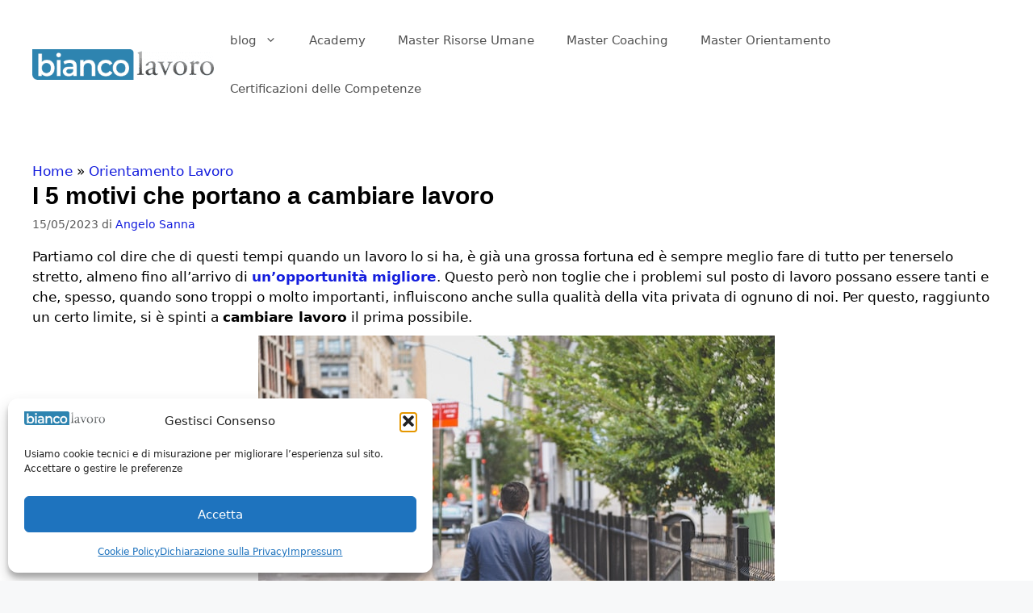

--- FILE ---
content_type: text/html; charset=UTF-8
request_url: https://www.biancolavoro.it/i-5-motivi-che-portano-a-cambiare-lavoro/
body_size: 32673
content:
<!DOCTYPE html>
<html lang="it-IT">
<head>
	<meta charset="UTF-8">
	<meta name='robots' content='index, follow, max-image-preview:large, max-snippet:-1, max-video-preview:-1' />
<meta name="viewport" content="width=device-width, initial-scale=1">
	<!-- This site is optimized with the Yoast SEO plugin v26.6 - https://yoast.com/wordpress/plugins/seo/ -->
	<title>I 5 motivi che portano a cambiare lavoro</title>
<link data-rocket-prefetch href="https://www.googletagmanager.com" rel="dns-prefetch">
<link data-rocket-prefetch href="https://www.google-analytics.com" rel="dns-prefetch"><link rel="preload" data-rocket-preload as="image" href="https://www.biancolavoro.it/wp-content/uploads/2023/05/romain-v-ndfQe4ZR_qg-unsplash.jpg" imagesrcset="https://www.biancolavoro.it/wp-content/uploads/2023/05/romain-v-ndfQe4ZR_qg-unsplash.jpg 640w, https://www.biancolavoro.it/wp-content/uploads/2023/05/romain-v-ndfQe4ZR_qg-unsplash-300x200.jpg 300w, https://www.biancolavoro.it/wp-content/uploads/2023/05/romain-v-ndfQe4ZR_qg-unsplash-400x267.jpg 400w" imagesizes="(max-width: 640px) 100vw, 640px" fetchpriority="high">
	<meta name="description" content="Ci sono almeno cinque motivi ricorrenti per cui si decide di cambiare lavoro, sopportando tutte le conseguenze. Ecco quali sono." />
	<link rel="canonical" href="https://www.biancolavoro.it/i-5-motivi-che-portano-a-cambiare-lavoro/" />
	<meta property="og:locale" content="it_IT" />
	<meta property="og:type" content="article" />
	<meta property="og:title" content="I 5 motivi che portano a cambiare lavoro" />
	<meta property="og:description" content="Ci sono almeno cinque motivi ricorrenti per cui si decide di cambiare lavoro, sopportando tutte le conseguenze. Ecco quali sono." />
	<meta property="og:url" content="https://www.biancolavoro.it/i-5-motivi-che-portano-a-cambiare-lavoro/" />
	<meta property="og:site_name" content="Bianco Lavoro Magazine" />
	<meta property="article:publisher" content="https://www.facebook.com/biancolavoro" />
	<meta property="article:author" content="angelosanna" />
	<meta property="article:published_time" content="2023-05-15T08:45:00+00:00" />
	<meta property="article:modified_time" content="2023-05-15T11:24:06+00:00" />
	<meta property="og:image" content="https://www.biancolavoro.it/wp-content/uploads/2023/05/romain-v-ndfQe4ZR_qg-unsplash.jpg" />
	<meta property="og:image:width" content="640" />
	<meta property="og:image:height" content="427" />
	<meta property="og:image:type" content="image/jpeg" />
	<meta name="author" content="Angelo Sanna" />
	<meta name="twitter:card" content="summary_large_image" />
	<meta name="twitter:creator" content="@https://twitter.com/angelosannabl" />
	<meta name="twitter:site" content="@biancolavoro" />
	<meta name="twitter:label1" content="Scritto da" />
	<meta name="twitter:data1" content="Angelo Sanna" />
	<meta name="twitter:label2" content="Tempo di lettura stimato" />
	<meta name="twitter:data2" content="6 minuti" />
	<!-- / Yoast SEO plugin. -->


<script type='application/javascript'  id='pys-version-script'>console.log('PixelYourSite Free version 11.1.5.1');</script>
<link rel="alternate" type="application/rss+xml" title="Bianco Lavoro Magazine &raquo; Feed" href="https://www.biancolavoro.it/feed/" />
<link rel="alternate" title="oEmbed (JSON)" type="application/json+oembed" href="https://www.biancolavoro.it/wp-json/oembed/1.0/embed?url=https%3A%2F%2Fwww.biancolavoro.it%2Fi-5-motivi-che-portano-a-cambiare-lavoro%2F" />
<link rel="alternate" title="oEmbed (XML)" type="text/xml+oembed" href="https://www.biancolavoro.it/wp-json/oembed/1.0/embed?url=https%3A%2F%2Fwww.biancolavoro.it%2Fi-5-motivi-che-portano-a-cambiare-lavoro%2F&#038;format=xml" />
<!-- www.biancolavoro.it is managing ads with Advanced Ads 2.0.16 – https://wpadvancedads.com/ --><!--noptimize--><script id="bianc-ready">
			window.advanced_ads_ready=function(e,a){a=a||"complete";var d=function(e){return"interactive"===a?"loading"!==e:"complete"===e};d(document.readyState)?e():document.addEventListener("readystatechange",(function(a){d(a.target.readyState)&&e()}),{once:"interactive"===a})},window.advanced_ads_ready_queue=window.advanced_ads_ready_queue||[];		</script>
		<!--/noptimize--><style id='wp-img-auto-sizes-contain-inline-css'>
img:is([sizes=auto i],[sizes^="auto," i]){contain-intrinsic-size:3000px 1500px}
/*# sourceURL=wp-img-auto-sizes-contain-inline-css */
</style>
<style id='wp-emoji-styles-inline-css'>

	img.wp-smiley, img.emoji {
		display: inline !important;
		border: none !important;
		box-shadow: none !important;
		height: 1em !important;
		width: 1em !important;
		margin: 0 0.07em !important;
		vertical-align: -0.1em !important;
		background: none !important;
		padding: 0 !important;
	}
/*# sourceURL=wp-emoji-styles-inline-css */
</style>
<link rel='stylesheet' id='wp-block-library-css' href='https://www.biancolavoro.it/wp-includes/css/dist/block-library/style.min.css?ver=00e750d192875dfe42dd60dbc68fda0f' media='all' />
<style id='classic-theme-styles-inline-css'>
/*! This file is auto-generated */
.wp-block-button__link{color:#fff;background-color:#32373c;border-radius:9999px;box-shadow:none;text-decoration:none;padding:calc(.667em + 2px) calc(1.333em + 2px);font-size:1.125em}.wp-block-file__button{background:#32373c;color:#fff;text-decoration:none}
/*# sourceURL=/wp-includes/css/classic-themes.min.css */
</style>
<style id='global-styles-inline-css'>
:root{--wp--preset--aspect-ratio--square: 1;--wp--preset--aspect-ratio--4-3: 4/3;--wp--preset--aspect-ratio--3-4: 3/4;--wp--preset--aspect-ratio--3-2: 3/2;--wp--preset--aspect-ratio--2-3: 2/3;--wp--preset--aspect-ratio--16-9: 16/9;--wp--preset--aspect-ratio--9-16: 9/16;--wp--preset--color--black: #000000;--wp--preset--color--cyan-bluish-gray: #abb8c3;--wp--preset--color--white: #ffffff;--wp--preset--color--pale-pink: #f78da7;--wp--preset--color--vivid-red: #cf2e2e;--wp--preset--color--luminous-vivid-orange: #ff6900;--wp--preset--color--luminous-vivid-amber: #fcb900;--wp--preset--color--light-green-cyan: #7bdcb5;--wp--preset--color--vivid-green-cyan: #00d084;--wp--preset--color--pale-cyan-blue: #8ed1fc;--wp--preset--color--vivid-cyan-blue: #0693e3;--wp--preset--color--vivid-purple: #9b51e0;--wp--preset--color--contrast: var(--contrast);--wp--preset--color--contrast-2: var(--contrast-2);--wp--preset--color--contrast-3: var(--contrast-3);--wp--preset--color--base: var(--base);--wp--preset--color--base-2: var(--base-2);--wp--preset--color--base-3: var(--base-3);--wp--preset--color--accent: var(--accent);--wp--preset--gradient--vivid-cyan-blue-to-vivid-purple: linear-gradient(135deg,rgb(6,147,227) 0%,rgb(155,81,224) 100%);--wp--preset--gradient--light-green-cyan-to-vivid-green-cyan: linear-gradient(135deg,rgb(122,220,180) 0%,rgb(0,208,130) 100%);--wp--preset--gradient--luminous-vivid-amber-to-luminous-vivid-orange: linear-gradient(135deg,rgb(252,185,0) 0%,rgb(255,105,0) 100%);--wp--preset--gradient--luminous-vivid-orange-to-vivid-red: linear-gradient(135deg,rgb(255,105,0) 0%,rgb(207,46,46) 100%);--wp--preset--gradient--very-light-gray-to-cyan-bluish-gray: linear-gradient(135deg,rgb(238,238,238) 0%,rgb(169,184,195) 100%);--wp--preset--gradient--cool-to-warm-spectrum: linear-gradient(135deg,rgb(74,234,220) 0%,rgb(151,120,209) 20%,rgb(207,42,186) 40%,rgb(238,44,130) 60%,rgb(251,105,98) 80%,rgb(254,248,76) 100%);--wp--preset--gradient--blush-light-purple: linear-gradient(135deg,rgb(255,206,236) 0%,rgb(152,150,240) 100%);--wp--preset--gradient--blush-bordeaux: linear-gradient(135deg,rgb(254,205,165) 0%,rgb(254,45,45) 50%,rgb(107,0,62) 100%);--wp--preset--gradient--luminous-dusk: linear-gradient(135deg,rgb(255,203,112) 0%,rgb(199,81,192) 50%,rgb(65,88,208) 100%);--wp--preset--gradient--pale-ocean: linear-gradient(135deg,rgb(255,245,203) 0%,rgb(182,227,212) 50%,rgb(51,167,181) 100%);--wp--preset--gradient--electric-grass: linear-gradient(135deg,rgb(202,248,128) 0%,rgb(113,206,126) 100%);--wp--preset--gradient--midnight: linear-gradient(135deg,rgb(2,3,129) 0%,rgb(40,116,252) 100%);--wp--preset--font-size--small: 13px;--wp--preset--font-size--medium: 20px;--wp--preset--font-size--large: 36px;--wp--preset--font-size--x-large: 42px;--wp--preset--spacing--20: 0.44rem;--wp--preset--spacing--30: 0.67rem;--wp--preset--spacing--40: 1rem;--wp--preset--spacing--50: 1.5rem;--wp--preset--spacing--60: 2.25rem;--wp--preset--spacing--70: 3.38rem;--wp--preset--spacing--80: 5.06rem;--wp--preset--shadow--natural: 6px 6px 9px rgba(0, 0, 0, 0.2);--wp--preset--shadow--deep: 12px 12px 50px rgba(0, 0, 0, 0.4);--wp--preset--shadow--sharp: 6px 6px 0px rgba(0, 0, 0, 0.2);--wp--preset--shadow--outlined: 6px 6px 0px -3px rgb(255, 255, 255), 6px 6px rgb(0, 0, 0);--wp--preset--shadow--crisp: 6px 6px 0px rgb(0, 0, 0);}:where(.is-layout-flex){gap: 0.5em;}:where(.is-layout-grid){gap: 0.5em;}body .is-layout-flex{display: flex;}.is-layout-flex{flex-wrap: wrap;align-items: center;}.is-layout-flex > :is(*, div){margin: 0;}body .is-layout-grid{display: grid;}.is-layout-grid > :is(*, div){margin: 0;}:where(.wp-block-columns.is-layout-flex){gap: 2em;}:where(.wp-block-columns.is-layout-grid){gap: 2em;}:where(.wp-block-post-template.is-layout-flex){gap: 1.25em;}:where(.wp-block-post-template.is-layout-grid){gap: 1.25em;}.has-black-color{color: var(--wp--preset--color--black) !important;}.has-cyan-bluish-gray-color{color: var(--wp--preset--color--cyan-bluish-gray) !important;}.has-white-color{color: var(--wp--preset--color--white) !important;}.has-pale-pink-color{color: var(--wp--preset--color--pale-pink) !important;}.has-vivid-red-color{color: var(--wp--preset--color--vivid-red) !important;}.has-luminous-vivid-orange-color{color: var(--wp--preset--color--luminous-vivid-orange) !important;}.has-luminous-vivid-amber-color{color: var(--wp--preset--color--luminous-vivid-amber) !important;}.has-light-green-cyan-color{color: var(--wp--preset--color--light-green-cyan) !important;}.has-vivid-green-cyan-color{color: var(--wp--preset--color--vivid-green-cyan) !important;}.has-pale-cyan-blue-color{color: var(--wp--preset--color--pale-cyan-blue) !important;}.has-vivid-cyan-blue-color{color: var(--wp--preset--color--vivid-cyan-blue) !important;}.has-vivid-purple-color{color: var(--wp--preset--color--vivid-purple) !important;}.has-black-background-color{background-color: var(--wp--preset--color--black) !important;}.has-cyan-bluish-gray-background-color{background-color: var(--wp--preset--color--cyan-bluish-gray) !important;}.has-white-background-color{background-color: var(--wp--preset--color--white) !important;}.has-pale-pink-background-color{background-color: var(--wp--preset--color--pale-pink) !important;}.has-vivid-red-background-color{background-color: var(--wp--preset--color--vivid-red) !important;}.has-luminous-vivid-orange-background-color{background-color: var(--wp--preset--color--luminous-vivid-orange) !important;}.has-luminous-vivid-amber-background-color{background-color: var(--wp--preset--color--luminous-vivid-amber) !important;}.has-light-green-cyan-background-color{background-color: var(--wp--preset--color--light-green-cyan) !important;}.has-vivid-green-cyan-background-color{background-color: var(--wp--preset--color--vivid-green-cyan) !important;}.has-pale-cyan-blue-background-color{background-color: var(--wp--preset--color--pale-cyan-blue) !important;}.has-vivid-cyan-blue-background-color{background-color: var(--wp--preset--color--vivid-cyan-blue) !important;}.has-vivid-purple-background-color{background-color: var(--wp--preset--color--vivid-purple) !important;}.has-black-border-color{border-color: var(--wp--preset--color--black) !important;}.has-cyan-bluish-gray-border-color{border-color: var(--wp--preset--color--cyan-bluish-gray) !important;}.has-white-border-color{border-color: var(--wp--preset--color--white) !important;}.has-pale-pink-border-color{border-color: var(--wp--preset--color--pale-pink) !important;}.has-vivid-red-border-color{border-color: var(--wp--preset--color--vivid-red) !important;}.has-luminous-vivid-orange-border-color{border-color: var(--wp--preset--color--luminous-vivid-orange) !important;}.has-luminous-vivid-amber-border-color{border-color: var(--wp--preset--color--luminous-vivid-amber) !important;}.has-light-green-cyan-border-color{border-color: var(--wp--preset--color--light-green-cyan) !important;}.has-vivid-green-cyan-border-color{border-color: var(--wp--preset--color--vivid-green-cyan) !important;}.has-pale-cyan-blue-border-color{border-color: var(--wp--preset--color--pale-cyan-blue) !important;}.has-vivid-cyan-blue-border-color{border-color: var(--wp--preset--color--vivid-cyan-blue) !important;}.has-vivid-purple-border-color{border-color: var(--wp--preset--color--vivid-purple) !important;}.has-vivid-cyan-blue-to-vivid-purple-gradient-background{background: var(--wp--preset--gradient--vivid-cyan-blue-to-vivid-purple) !important;}.has-light-green-cyan-to-vivid-green-cyan-gradient-background{background: var(--wp--preset--gradient--light-green-cyan-to-vivid-green-cyan) !important;}.has-luminous-vivid-amber-to-luminous-vivid-orange-gradient-background{background: var(--wp--preset--gradient--luminous-vivid-amber-to-luminous-vivid-orange) !important;}.has-luminous-vivid-orange-to-vivid-red-gradient-background{background: var(--wp--preset--gradient--luminous-vivid-orange-to-vivid-red) !important;}.has-very-light-gray-to-cyan-bluish-gray-gradient-background{background: var(--wp--preset--gradient--very-light-gray-to-cyan-bluish-gray) !important;}.has-cool-to-warm-spectrum-gradient-background{background: var(--wp--preset--gradient--cool-to-warm-spectrum) !important;}.has-blush-light-purple-gradient-background{background: var(--wp--preset--gradient--blush-light-purple) !important;}.has-blush-bordeaux-gradient-background{background: var(--wp--preset--gradient--blush-bordeaux) !important;}.has-luminous-dusk-gradient-background{background: var(--wp--preset--gradient--luminous-dusk) !important;}.has-pale-ocean-gradient-background{background: var(--wp--preset--gradient--pale-ocean) !important;}.has-electric-grass-gradient-background{background: var(--wp--preset--gradient--electric-grass) !important;}.has-midnight-gradient-background{background: var(--wp--preset--gradient--midnight) !important;}.has-small-font-size{font-size: var(--wp--preset--font-size--small) !important;}.has-medium-font-size{font-size: var(--wp--preset--font-size--medium) !important;}.has-large-font-size{font-size: var(--wp--preset--font-size--large) !important;}.has-x-large-font-size{font-size: var(--wp--preset--font-size--x-large) !important;}
:where(.wp-block-post-template.is-layout-flex){gap: 1.25em;}:where(.wp-block-post-template.is-layout-grid){gap: 1.25em;}
:where(.wp-block-term-template.is-layout-flex){gap: 1.25em;}:where(.wp-block-term-template.is-layout-grid){gap: 1.25em;}
:where(.wp-block-columns.is-layout-flex){gap: 2em;}:where(.wp-block-columns.is-layout-grid){gap: 2em;}
:root :where(.wp-block-pullquote){font-size: 1.5em;line-height: 1.6;}
/*# sourceURL=global-styles-inline-css */
</style>
<link rel='stylesheet' id='related-posts-by-taxonomy-css' href='https://www.biancolavoro.it/wp-content/plugins/related-posts-by-taxonomy/includes/assets/css/styles.css?ver=00e750d192875dfe42dd60dbc68fda0f' media='all' />
<link rel='stylesheet' id='ce_responsive-css' href='https://www.biancolavoro.it/wp-content/plugins/simple-embed-code/css/video-container.min.css?ver=2.5.1' media='all' />
<link rel='stylesheet' id='stripe-handler-ng-style-css' href='https://www.biancolavoro.it/wp-content/plugins/stripe-payments/public/assets/css/public.css?ver=2.0.96' media='all' />
<link rel='stylesheet' id='cmplz-general-css' href='https://www.biancolavoro.it/wp-content/plugins/complianz-gdpr/assets/css/cookieblocker.min.css?ver=1765914463' media='all' />
<link rel='stylesheet' id='generate-widget-areas-css' href='https://www.biancolavoro.it/wp-content/themes/generatepress/assets/css/components/widget-areas.min.css?ver=3.6.1' media='all' />
<link rel='stylesheet' id='generate-style-css' href='https://www.biancolavoro.it/wp-content/themes/generatepress/assets/css/main.min.css?ver=3.6.1' media='all' />
<style id='generate-style-inline-css'>
body{background-color:#f7f8f9;color:#222222;}a{color:#1e73be;}a:hover, a:focus, a:active{color:#000000;}.grid-container{max-width:1490px;}.wp-block-group__inner-container{max-width:1490px;margin-left:auto;margin-right:auto;}.site-header .header-image{width:240px;}.generate-back-to-top{font-size:20px;border-radius:3px;position:fixed;bottom:30px;right:30px;line-height:40px;width:40px;text-align:center;z-index:10;transition:opacity 300ms ease-in-out;opacity:0.1;transform:translateY(1000px);}.generate-back-to-top__show{opacity:1;transform:translateY(0);}:root{--contrast:#222222;--contrast-2:#575760;--contrast-3:#b2b2be;--base:#f0f0f0;--base-2:#f7f8f9;--base-3:#ffffff;--accent:#1e73be;}:root .has-contrast-color{color:var(--contrast);}:root .has-contrast-background-color{background-color:var(--contrast);}:root .has-contrast-2-color{color:var(--contrast-2);}:root .has-contrast-2-background-color{background-color:var(--contrast-2);}:root .has-contrast-3-color{color:var(--contrast-3);}:root .has-contrast-3-background-color{background-color:var(--contrast-3);}:root .has-base-color{color:var(--base);}:root .has-base-background-color{background-color:var(--base);}:root .has-base-2-color{color:var(--base-2);}:root .has-base-2-background-color{background-color:var(--base-2);}:root .has-base-3-color{color:var(--base-3);}:root .has-base-3-background-color{background-color:var(--base-3);}:root .has-accent-color{color:var(--accent);}:root .has-accent-background-color{background-color:var(--accent);}body, button, input, select, textarea{font-family:-apple-system, system-ui, BlinkMacSystemFont, "Segoe UI", Helvetica, Arial, sans-serif, "Apple Color Emoji", "Segoe UI Emoji", "Segoe UI Symbol";}body{line-height:1.5;}.entry-content > [class*="wp-block-"]:not(:last-child):not(.wp-block-heading){margin-bottom:1.5em;}.main-navigation .main-nav ul ul li a{font-size:14px;}.sidebar .widget, .footer-widgets .widget{font-size:17px;}h1{font-family:Arial, Helvetica, sans-serif;font-weight:bold;}h3{font-size:26px;line-height:1em;margin-bottom:18px;}@media (max-width:768px){h1{font-size:31px;}h2{font-size:27px;}h3{font-size:24px;}h4{font-size:22px;}h5{font-size:19px;}}.top-bar{background-color:#636363;color:#ffffff;}.top-bar a{color:#ffffff;}.top-bar a:hover{color:#303030;}.site-header{background-color:#ffffff;color:#000000;}.site-header a{color:#000000;}.main-title a,.main-title a:hover{color:#515151;}.site-description{color:#757575;}.mobile-menu-control-wrapper .menu-toggle,.mobile-menu-control-wrapper .menu-toggle:hover,.mobile-menu-control-wrapper .menu-toggle:focus,.has-inline-mobile-toggle #site-navigation.toggled{background-color:rgba(0, 0, 0, 0.02);}.main-navigation,.main-navigation ul ul{background-color:#ffffff;}.main-navigation .main-nav ul li a, .main-navigation .menu-toggle, .main-navigation .menu-bar-items{color:#515151;}.main-navigation .main-nav ul li:not([class*="current-menu-"]):hover > a, .main-navigation .main-nav ul li:not([class*="current-menu-"]):focus > a, .main-navigation .main-nav ul li.sfHover:not([class*="current-menu-"]) > a, .main-navigation .menu-bar-item:hover > a, .main-navigation .menu-bar-item.sfHover > a{color:#7a8896;background-color:#ffffff;}button.menu-toggle:hover,button.menu-toggle:focus{color:#515151;}.main-navigation .main-nav ul li[class*="current-menu-"] > a{color:#7a8896;background-color:#ffffff;}.navigation-search input[type="search"],.navigation-search input[type="search"]:active, .navigation-search input[type="search"]:focus, .main-navigation .main-nav ul li.search-item.active > a, .main-navigation .menu-bar-items .search-item.active > a{color:#000000;background-color:#ffffff;}.main-navigation ul ul{background-color:#eaeaea;}.main-navigation .main-nav ul ul li a{color:#515151;}.main-navigation .main-nav ul ul li:not([class*="current-menu-"]):hover > a,.main-navigation .main-nav ul ul li:not([class*="current-menu-"]):focus > a, .main-navigation .main-nav ul ul li.sfHover:not([class*="current-menu-"]) > a{color:#7a8896;background-color:#eaeaea;}.main-navigation .main-nav ul ul li[class*="current-menu-"] > a{color:#7a8896;background-color:#eaeaea;}.separate-containers .inside-article, .separate-containers .comments-area, .separate-containers .page-header, .one-container .container, .separate-containers .paging-navigation, .inside-page-header{background-color:#ffffff;}.entry-title a{color:#222222;}.entry-title a:hover{color:#55555e;}.entry-meta{color:#595959;}.sidebar .widget{background-color:#ffffff;}.footer-widgets{background-color:#ffffff;}.footer-widgets .widget-title{color:#000000;}.site-info{color:#ffffff;background-color:#55555e;}.site-info a{color:#ffffff;}.site-info a:hover{color:#d3d3d3;}.footer-bar .widget_nav_menu .current-menu-item a{color:#d3d3d3;}input[type="text"],input[type="email"],input[type="url"],input[type="password"],input[type="search"],input[type="tel"],input[type="number"],textarea,select{color:#666666;background-color:#fafafa;border-color:#cccccc;}input[type="text"]:focus,input[type="email"]:focus,input[type="url"]:focus,input[type="password"]:focus,input[type="search"]:focus,input[type="tel"]:focus,input[type="number"]:focus,textarea:focus,select:focus{color:#666666;background-color:#ffffff;border-color:#bfbfbf;}button,html input[type="button"],input[type="reset"],input[type="submit"],a.button,a.wp-block-button__link:not(.has-background){color:#ffffff;background-color:#55555e;}button:hover,html input[type="button"]:hover,input[type="reset"]:hover,input[type="submit"]:hover,a.button:hover,button:focus,html input[type="button"]:focus,input[type="reset"]:focus,input[type="submit"]:focus,a.button:focus,a.wp-block-button__link:not(.has-background):active,a.wp-block-button__link:not(.has-background):focus,a.wp-block-button__link:not(.has-background):hover{color:#ffffff;background-color:#3f4047;}a.generate-back-to-top{background-color:rgba( 0,0,0,0.4 );color:#ffffff;}a.generate-back-to-top:hover,a.generate-back-to-top:focus{background-color:rgba( 0,0,0,0.6 );color:#ffffff;}:root{--gp-search-modal-bg-color:var(--base-3);--gp-search-modal-text-color:var(--contrast);--gp-search-modal-overlay-bg-color:rgba(0,0,0,0.2);}@media (max-width: 768px){.main-navigation .menu-bar-item:hover > a, .main-navigation .menu-bar-item.sfHover > a{background:none;color:#515151;}}.inside-header{padding:20px 20px 20px 40px;}.nav-below-header .main-navigation .inside-navigation.grid-container, .nav-above-header .main-navigation .inside-navigation.grid-container{padding:0px 0px 0px 20px;}.site-main .wp-block-group__inner-container{padding:40px;}.separate-containers .paging-navigation{padding-top:20px;padding-bottom:20px;}.entry-content .alignwide, body:not(.no-sidebar) .entry-content .alignfull{margin-left:-40px;width:calc(100% + 80px);max-width:calc(100% + 80px);}.rtl .menu-item-has-children .dropdown-menu-toggle{padding-left:20px;}.rtl .main-navigation .main-nav ul li.menu-item-has-children > a{padding-right:20px;}@media (max-width:768px){.separate-containers .inside-article, .separate-containers .comments-area, .separate-containers .page-header, .separate-containers .paging-navigation, .one-container .site-content, .inside-page-header{padding:30px;}.site-main .wp-block-group__inner-container{padding:30px;}.inside-top-bar{padding-right:30px;padding-left:30px;}.inside-header{padding-right:30px;padding-left:30px;}.widget-area .widget{padding-top:30px;padding-right:30px;padding-bottom:30px;padding-left:30px;}.footer-widgets-container{padding-top:30px;padding-right:30px;padding-bottom:30px;padding-left:30px;}.inside-site-info{padding-right:30px;padding-left:30px;}.entry-content .alignwide, body:not(.no-sidebar) .entry-content .alignfull{margin-left:-30px;width:calc(100% + 60px);max-width:calc(100% + 60px);}.one-container .site-main .paging-navigation{margin-bottom:20px;}}/* End cached CSS */.is-right-sidebar{width:30%;}.is-left-sidebar{width:30%;}.site-content .content-area{width:100%;}@media (max-width: 768px){.main-navigation .menu-toggle,.sidebar-nav-mobile:not(#sticky-placeholder){display:block;}.main-navigation ul,.gen-sidebar-nav,.main-navigation:not(.slideout-navigation):not(.toggled) .main-nav > ul,.has-inline-mobile-toggle #site-navigation .inside-navigation > *:not(.navigation-search):not(.main-nav){display:none;}.nav-align-right .inside-navigation,.nav-align-center .inside-navigation{justify-content:space-between;}.has-inline-mobile-toggle .mobile-menu-control-wrapper{display:flex;flex-wrap:wrap;}.has-inline-mobile-toggle .inside-header{flex-direction:row;text-align:left;flex-wrap:wrap;}.has-inline-mobile-toggle .header-widget,.has-inline-mobile-toggle #site-navigation{flex-basis:100%;}.nav-float-left .has-inline-mobile-toggle #site-navigation{order:10;}}
.elementor-template-full-width .site-content{display:block;}
.dynamic-author-image-rounded{border-radius:100%;}.dynamic-featured-image, .dynamic-author-image{vertical-align:middle;}.one-container.blog .dynamic-content-template:not(:last-child), .one-container.archive .dynamic-content-template:not(:last-child){padding-bottom:0px;}.dynamic-entry-excerpt > p:last-child{margin-bottom:0px;}
h1.entry-title{font-size:30px;}
.post-image:not(:first-child), .page-content:not(:first-child), .entry-content:not(:first-child), .entry-summary:not(:first-child), footer.entry-meta{margin-top:1em;}.post-image-above-header .inside-article div.featured-image, .post-image-above-header .inside-article div.post-image{margin-bottom:1em;}
/*# sourceURL=generate-style-inline-css */
</style>
<link rel='stylesheet' id='generate-child-css' href='https://www.biancolavoro.it/wp-content/themes/generatepress_child/style.css?ver=1604225959' media='all' />
<link rel='stylesheet' id='elementor-icons-css' href='https://www.biancolavoro.it/wp-content/plugins/elementor/assets/lib/eicons/css/elementor-icons.min.css?ver=5.45.0' media='all' />
<link rel='stylesheet' id='elementor-frontend-css' href='https://www.biancolavoro.it/wp-content/plugins/elementor/assets/css/frontend.min.css?ver=3.34.0' media='all' />
<link rel='stylesheet' id='elementor-post-75016-css' href='https://www.biancolavoro.it/wp-content/uploads/elementor/css/post-75016.css?ver=1767598487' media='all' />
<link rel='stylesheet' id='font-awesome-5-all-css' href='https://www.biancolavoro.it/wp-content/plugins/elementor/assets/lib/font-awesome/css/all.min.css?ver=3.34.0' media='all' />
<link rel='stylesheet' id='font-awesome-4-shim-css' href='https://www.biancolavoro.it/wp-content/plugins/elementor/assets/lib/font-awesome/css/v4-shims.min.css?ver=3.34.0' media='all' />
<link rel='stylesheet' id='heateor_sss_frontend_css-css' href='https://www.biancolavoro.it/wp-content/plugins/sassy-social-share/public/css/sassy-social-share-public.css?ver=3.3.79' media='all' />
<style id='heateor_sss_frontend_css-inline-css'>
.heateor_sss_button_instagram span.heateor_sss_svg,a.heateor_sss_instagram span.heateor_sss_svg{background:radial-gradient(circle at 30% 107%,#fdf497 0,#fdf497 5%,#fd5949 45%,#d6249f 60%,#285aeb 90%)}.heateor_sss_horizontal_sharing .heateor_sss_svg,.heateor_sss_standard_follow_icons_container .heateor_sss_svg{color:#fff;border-width:0px;border-style:solid;border-color:transparent}.heateor_sss_horizontal_sharing .heateorSssTCBackground{color:#666}.heateor_sss_horizontal_sharing span.heateor_sss_svg:hover,.heateor_sss_standard_follow_icons_container span.heateor_sss_svg:hover{border-color:transparent;}.heateor_sss_vertical_sharing span.heateor_sss_svg,.heateor_sss_floating_follow_icons_container span.heateor_sss_svg{color:#fff;border-width:0px;border-style:solid;border-color:transparent;}.heateor_sss_vertical_sharing .heateorSssTCBackground{color:#666;}.heateor_sss_vertical_sharing span.heateor_sss_svg:hover,.heateor_sss_floating_follow_icons_container span.heateor_sss_svg:hover{border-color:transparent;}@media screen and (max-width:783px) {.heateor_sss_vertical_sharing{display:none!important}}
/*# sourceURL=heateor_sss_frontend_css-inline-css */
</style>
<link rel='stylesheet' id='generate-blog-columns-css' href='https://www.biancolavoro.it/wp-content/plugins/gp-premium/blog/functions/css/columns.min.css?ver=2.5.5' media='all' />
<script id="jquery-core-js-extra">
var pysFacebookRest = {"restApiUrl":"https://www.biancolavoro.it/wp-json/pys-facebook/v1/event","debug":""};
//# sourceURL=jquery-core-js-extra
</script>
<script src="https://www.biancolavoro.it/wp-includes/js/jquery/jquery.min.js?ver=3.7.1" id="jquery-core-js"></script>
<script src="https://www.biancolavoro.it/wp-includes/js/jquery/jquery-migrate.min.js?ver=3.4.1" id="jquery-migrate-js"></script>
<script src="https://www.biancolavoro.it/wp-content/plugins/elementor/assets/lib/font-awesome/js/v4-shims.min.js?ver=3.34.0" id="font-awesome-4-shim-js"></script>
<script id="advanced-ads-advanced-js-js-extra">
var advads_options = {"blog_id":"1","privacy":{"enabled":false,"state":"not_needed"}};
//# sourceURL=advanced-ads-advanced-js-js-extra
</script>
<script src="https://www.biancolavoro.it/wp-content/plugins/advanced-ads/public/assets/js/advanced.min.js?ver=2.0.16" id="advanced-ads-advanced-js-js"></script>
<script type="text/plain" data-service="facebook" data-category="marketing" data-cmplz-src="https://www.biancolavoro.it/wp-content/plugins/pixelyoursite/dist/scripts/jquery.bind-first-0.2.3.min.js?ver=0.2.3" id="jquery-bind-first-js"></script>
<script type="text/plain" data-service="facebook" data-category="marketing" data-cmplz-src="https://www.biancolavoro.it/wp-content/plugins/pixelyoursite/dist/scripts/js.cookie-2.1.3.min.js?ver=2.1.3" id="js-cookie-pys-js"></script>
<script type="text/plain" data-service="facebook" data-category="marketing" data-cmplz-src="https://www.biancolavoro.it/wp-content/plugins/pixelyoursite/dist/scripts/tld.min.js?ver=2.3.1" id="js-tld-js"></script>
<script type="text/plain" data-service="facebook" data-category="marketing" id="pys-js-extra">
var pysOptions = {"staticEvents":{"facebook":{"init_event":[{"delay":0,"type":"static","ajaxFire":false,"name":"PageView","pixelIds":["757130728047450"],"eventID":"4a8bb762-fb05-4581-8380-67b6a55ef60e","params":{"post_category":"candidature e ricerca lavoro, Orientamento Lavoro","page_title":"I 5 motivi che portano a cambiare lavoro","post_type":"post","post_id":33629,"plugin":"PixelYourSite","user_role":"guest","event_url":"www.biancolavoro.it/i-5-motivi-che-portano-a-cambiare-lavoro/"},"e_id":"init_event","ids":[],"hasTimeWindow":false,"timeWindow":0,"woo_order":"","edd_order":""}]}},"dynamicEvents":[],"triggerEvents":[],"triggerEventTypes":[],"facebook":{"pixelIds":["757130728047450"],"advancedMatching":{"external_id":"cafdcbededbcbeebecbc"},"advancedMatchingEnabled":true,"removeMetadata":false,"wooVariableAsSimple":false,"serverApiEnabled":true,"wooCRSendFromServer":false,"send_external_id":null,"enabled_medical":false,"do_not_track_medical_param":["event_url","post_title","page_title","landing_page","content_name","categories","category_name","tags"],"meta_ldu":false},"debug":"","siteUrl":"https://www.biancolavoro.it","ajaxUrl":"https://www.biancolavoro.it/wp-admin/admin-ajax.php","ajax_event":"108737923d","enable_remove_download_url_param":"1","cookie_duration":"7","last_visit_duration":"60","enable_success_send_form":"","ajaxForServerEvent":"1","ajaxForServerStaticEvent":"1","useSendBeacon":"1","send_external_id":"1","external_id_expire":"180","track_cookie_for_subdomains":"1","google_consent_mode":"1","gdpr":{"ajax_enabled":false,"all_disabled_by_api":false,"facebook_disabled_by_api":false,"analytics_disabled_by_api":false,"google_ads_disabled_by_api":false,"pinterest_disabled_by_api":false,"bing_disabled_by_api":false,"reddit_disabled_by_api":false,"externalID_disabled_by_api":false,"facebook_prior_consent_enabled":false,"analytics_prior_consent_enabled":true,"google_ads_prior_consent_enabled":null,"pinterest_prior_consent_enabled":true,"bing_prior_consent_enabled":true,"cookiebot_integration_enabled":false,"cookiebot_facebook_consent_category":"marketing","cookiebot_analytics_consent_category":"statistics","cookiebot_tiktok_consent_category":"marketing","cookiebot_google_ads_consent_category":"marketing","cookiebot_pinterest_consent_category":"marketing","cookiebot_bing_consent_category":"marketing","consent_magic_integration_enabled":false,"real_cookie_banner_integration_enabled":false,"cookie_notice_integration_enabled":false,"cookie_law_info_integration_enabled":false,"analytics_storage":{"enabled":true,"value":"granted","filter":false},"ad_storage":{"enabled":true,"value":"granted","filter":false},"ad_user_data":{"enabled":true,"value":"granted","filter":false},"ad_personalization":{"enabled":true,"value":"granted","filter":false}},"cookie":{"disabled_all_cookie":false,"disabled_start_session_cookie":false,"disabled_advanced_form_data_cookie":false,"disabled_landing_page_cookie":false,"disabled_first_visit_cookie":false,"disabled_trafficsource_cookie":false,"disabled_utmTerms_cookie":false,"disabled_utmId_cookie":false},"tracking_analytics":{"TrafficSource":"direct","TrafficLanding":"undefined","TrafficUtms":[],"TrafficUtmsId":[]},"GATags":{"ga_datalayer_type":"default","ga_datalayer_name":"dataLayerPYS"},"woo":{"enabled":false},"edd":{"enabled":false},"cache_bypass":"1768757309"};
//# sourceURL=pys-js-extra
</script>
<script type="text/plain" data-service="facebook" data-category="marketing" data-cmplz-src="https://www.biancolavoro.it/wp-content/plugins/pixelyoursite/dist/scripts/public.js?ver=11.1.5.1" id="pys-js"></script>
<link rel="https://api.w.org/" href="https://www.biancolavoro.it/wp-json/" /><link rel="alternate" title="JSON" type="application/json" href="https://www.biancolavoro.it/wp-json/wp/v2/posts/33629" /><link rel="EditURI" type="application/rsd+xml" title="RSD" href="https://www.biancolavoro.it/xmlrpc.php?rsd" />
<!-- HFCM by 99 Robots - Snippet # 1: header 1 -->
<!--<script async src="https://assets.evolutionadv.it/biancolavoro_it/biancolavoro_it.new.js"></script>-->

<meta name="facebook-domain-verification" content="pqrveqp1hzp2kz6gi3nzc6ubfvcw39" />

<meta property="fb:pages" content="146197580872" />

<!-- Global site tag (gtag.js) - Google Analytics -->
<script async src="https://www.googletagmanager.com/gtag/js?id=UA-1082492-9"></script>
<script>
  window.dataLayer = window.dataLayer || [];
  function gtag(){dataLayer.push(arguments);}
  gtag('js', new Date());

  gtag('config', 'UA-1082492-9');
gtag('config', 'AW-628193869');
</script>


<meta name="google-site-verification" content="7h413KV_UKKeVgLLGJWYRenNXIxpSGMIG-e1wVTmLJ8" />

<!-- Facebook Pixel Code -->
<script type="text/plain" data-service="facebook" data-category="marketing">
  !function(f,b,e,v,n,t,s)
  {if(f.fbq)return;n=f.fbq=function(){n.callMethod?
  n.callMethod.apply(n,arguments):n.queue.push(arguments)};
  if(!f._fbq)f._fbq=n;n.push=n;n.loaded=!0;n.version='2.0';
  n.queue=[];t=b.createElement(e);t.async=!0;
  t.src=v;s=b.getElementsByTagName(e)[0];
  s.parentNode.insertBefore(t,s)}(window, document,'script',
  'https://connect.facebook.net/en_US/fbevents.js');
  fbq('init', '757130728047450');
  fbq('track', 'PageView');
</script>
<noscript><img loading="lazy" height="1" width="1" style="display:none"
  src="https://www.facebook.com/tr?id=757130728047450&ev=PageView&noscript=1"
/></noscript>
<!-- End Facebook Pixel Code →

<script>
/**
* Funzione che acquisisce un clic su un link in uscita in Analytics.
* Questa funzione prende in considerazione e utilizza una stringa dell'URL valido.
* Come etichetta evento. L'impostazione del metodo di trasporto su 'beacon' consente l'invio dell'hit.
* utilizzando 'navigator.sendBeacon' in un browser che lo supporta.
*/
var captureOutboundLink = function(url) {
   ga('send', 'event', 'outbound', 'click', url, {
     'transport': 'beacon',
     'hitCallback': function(){document.location = url;}
   });
}

</script>


<script type="text/javascript">!function(){if(!window.EncTracking||!window.EncTracking.started){window.EncTracking=Object.assign({}, window.EncTracking, {queue:window.EncTracking&&window.EncTracking.queue?window.EncTracking.queue:[],track:function(t){this.queue.push({type:"track",props:t})},identify:function(t){this.queue.push({type:"identify",props:t})},started:!0});var t=window.EncTracking;t.writeKey="9mGbK4GAVe3Kg8qo3FyexduvQ",t.hasOptedIn=true,t.shouldGetConsent=true,t.hasOptedIn&&(t.shouldGetConsent=!1),t.optIn=function(){t.hasOptedIn=!0,t&&t.init&&t.init()},t.optOut=function(){t.hasOptedIn=!1,t&&t.setOptOut&&t.setOptOut(!0)};var n=function(t){var n=document.createElement("script");n.type="text/javascript",n.async=void 0===t||t,n.src="https://resources-app.encharge.io/encharge-tracking.min.js";var e=document.getElementsByTagName("script")[0];e.parentNode.insertBefore(n,e)};"complete"===document.readyState?n():window.attachEvent?window.attachEvent("onload",n):window.addEventListener("load",n,!1)}}();</script>
<!-- /end HFCM by 99 Robots -->
<!-- HFCM by 99 Robots - Snippet # 3: delete query webinarjam -->
<script>
(function () {
    var ls = location.search, params = [], reset = false;
    ls && ls.substring(1).split('&').forEach(function (param) {
	var parts = param.match(/([^=]+)=(.*)/);
	if (parts[1].match(/^wj_lead_/)) {
	    localStorage.setItem(parts[1], decodeURIComponent(parts[2].replaceAll('+', ' ')));
	    reset = true;
	} else {
	    params.push(param);
	}
    });
    if (reset) {
        var newSearch = '?' + params.join('&');
        if (history.replaceState) history.replaceState(null, '', newSearch);
        else location.search = newSearch;
    }
})();
</script>

<!-- /end HFCM by 99 Robots -->
			<style>.cmplz-hidden {
					display: none !important;
				}</style><!-- Google Tag Manager -->
<script>(function(w,d,s,l,i){w[l]=w[l]||[];w[l].push({'gtm.start':
new Date().getTime(),event:'gtm.js'});var f=d.getElementsByTagName(s)[0],
j=d.createElement(s),dl=l!='dataLayer'?'&l='+l:'';j.async=true;j.src=
'https://www.googletagmanager.com/gtm.js?id='+i+dl;f.parentNode.insertBefore(j,f);
})(window,document,'script','dataLayer','GTM-K2WWNX3M');</script>
<!-- End Google Tag Manager -->


<script type="application/ld+json" class="saswp-schema-markup-output">
[{"@context":"https:\/\/schema.org\/","@type":"BreadcrumbList","@id":"https:\/\/www.biancolavoro.it\/i-5-motivi-che-portano-a-cambiare-lavoro\/#breadcrumb","itemListElement":[{"@type":"ListItem","position":1,"item":{"@id":"https:\/\/www.biancolavoro.it","name":"Bianco Lavoro Magazine"}},{"@type":"ListItem","position":2,"item":{"@id":"https:\/\/www.biancolavoro.it\/orientamento-lavoro-2\/","name":"Orientamento Lavoro"}},{"@type":"ListItem","position":3,"item":{"@id":"https:\/\/www.biancolavoro.it\/i-5-motivi-che-portano-a-cambiare-lavoro\/","name":"I 5 motivi che portano a cambiare lavoro"}}]},

{"@context":"https:\/\/schema.org\/","@type":"WebPage","@id":"https:\/\/www.biancolavoro.it\/i-5-motivi-che-portano-a-cambiare-lavoro\/#webpage","name":"I 5 motivi che portano a cambiare lavoro","url":"https:\/\/www.biancolavoro.it\/i-5-motivi-che-portano-a-cambiare-lavoro\/","lastReviewed":"2023-05-15T13:24:06+02:00","dateCreated":"2023-05-15T10:45:00+02:00","inLanguage":"it-IT","description":"Ci sono almeno cinque motivi ricorrenti per cui si decide di cambiare lavoro, sopportando tutte le conseguenze. Ecco quali sono.","keywords":"","mainEntity":{"@type":"Article","mainEntityOfPage":"https:\/\/www.biancolavoro.it\/i-5-motivi-che-portano-a-cambiare-lavoro\/","headline":"I 5 motivi che portano a cambiare lavoro","description":"Ci sono almeno cinque motivi ricorrenti per cui si decide di cambiare lavoro, sopportando tutte le conseguenze. Ecco quali sono.","keywords":"","datePublished":"2023-05-15T10:45:00+02:00","dateModified":"2023-05-15T13:24:06+02:00","author":{"@type":"Person","name":"Angelo Sanna","description":"Giornalista, ho iniziato ad occuparmi di lavoro dopo averlo cercato per anni. \r\nMettere in luce i lati nascosti dell\u2019intero sistema, soprattutto quelli positivi (s\u00ec, ce ne sono e anche tanti), la considero una vera e propria missione.","url":"https:\/\/www.biancolavoro.it\/author\/angelosanna\/","sameAs":["angelosanna","https:\/\/twitter.com\/angelosannabl"],"image":{"@type":"ImageObject","url":"https:\/\/secure.gravatar.com\/avatar\/8f5829d321706d409d8ebe7c4af8d4781d84825982f45944957f4799f3547e5f?s=96&d=blank&r=g","height":96,"width":96}},"publisher":{"@type":"Organization","name":"Bianco Lavoro Magazine","url":"https:\/\/www.biancolavoro.it","logo":{"@type":"ImageObject","url":"https:\/\/www.biancolavoro.it\/wp-content\/uploads\/2018\/07\/bllogo-min2.jpeg","width":290,"height":68}},"image":[{"@type":"ImageObject","@id":"https:\/\/www.biancolavoro.it\/i-5-motivi-che-portano-a-cambiare-lavoro\/#primaryimage","url":"https:\/\/www.biancolavoro.it\/wp-content\/uploads\/2023\/05\/romain-v-ndfQe4ZR_qg-unsplash-1200x801.jpg","width":"1200","height":"801"}]},"reviewedBy":{"@type":"Organization","name":"Bianco Lavoro Magazine","url":"https:\/\/www.biancolavoro.it","logo":{"@type":"ImageObject","url":"https:\/\/www.biancolavoro.it\/wp-content\/uploads\/2018\/07\/bllogo-min2.jpeg","width":290,"height":68}},"publisher":{"@type":"Organization","name":"Bianco Lavoro Magazine","url":"https:\/\/www.biancolavoro.it","logo":{"@type":"ImageObject","url":"https:\/\/www.biancolavoro.it\/wp-content\/uploads\/2018\/07\/bllogo-min2.jpeg","width":290,"height":68}}},

{"@context":"https:\/\/schema.org\/","@type":"Article","@id":"https:\/\/www.biancolavoro.it\/i-5-motivi-che-portano-a-cambiare-lavoro\/#Article","url":"https:\/\/www.biancolavoro.it\/i-5-motivi-che-portano-a-cambiare-lavoro\/","inLanguage":"it-IT","mainEntityOfPage":"https:\/\/www.biancolavoro.it\/i-5-motivi-che-portano-a-cambiare-lavoro\/","headline":"I 5 motivi che portano a cambiare lavoro","description":"Ci sono almeno cinque motivi ricorrenti per cui si decide di cambiare lavoro, sopportando tutte le conseguenze. Ecco quali sono.","articleBody":"Partiamo col dire che di questi tempi quando un lavoro lo si ha, \u00e8 gi\u00e0 una grossa fortuna ed \u00e8 sempre meglio fare di tutto per tenerselo stretto, almeno fino all'arrivo di un'opportunit\u00e0 migliore. Questo per\u00f2 non toglie che i problemi sul posto di lavoro possano essere tanti e che, spesso, quando sono troppi o molto importanti, influiscono anche sulla qualit\u00e0 della vita privata di ognuno di noi. Per questo, raggiunto un certo limite, si \u00e8 spinti a cambiare lavoro il prima possibile.         I 5 motivi che spingono a cambiare lavoro    Ma quali sono questi motivi che inducono un dipendente, magari anche con un buon contratto e con un impiego stabile, a cercare insistentemente di \"scappare\" in cerca di nuovi e migliori lidi?&nbsp; Ne esistono almeno cinque.      Cattivo capo    Un cattivo capo non \u00e8 solo un responsabile dai modi scortesi e maleducati, anzi. Sebbene questi modi non appaiano piacevoli ai pi\u00f9, non \u00e8 detto che un personaggio dall'aria un po' burbera (cosa comunque sostanzialmente diversa dalla maleducazione) non sia un buon capo. Questo sempre che, ovviamente, non esageri. La capacit\u00e0 di gestione delle risorse umane e non, se non \u00e8 un'arte, poco ci manca. Certo, ci vogliono anche le competenze e l'esperienza, ma se non si \u00e8 portati, se non si hanno le capacit\u00e0, i danni verso i subalterni da parte di un capo possono essere cos\u00ec grandi da spingere questi ultimi a scappare e a trovare un altro lavoro il pi\u00f9 presto possibile. Una buona competenza nella psicologia del lavoro non \u00e8 certo una componente secondaria nel gestire un'azienda o una parte di essa. C'\u00e8 poi la questione meramente pratica: il lavoro deve \"girare\" e se non lo fa per colpa di chi ha la responsabilit\u00e0 (o il dovere) e il potere di farlo girare, se tutto \u00e8 sempre pi\u00f9 difficile di quel che dovrebbe, insomma, \u00e8 chiaro che una fuga in massa diventa col tempo sempre pi\u00f9 probabile, con grave danno all'azienda che rischia di perdere risorse importanti, formate, esperte e competenti.     Soprusi dei colleghi    Sebbene questo non sia sempre, di per s\u00e9, un motivo in grado di indurre una persona a cambiare lavoro, in particolari occasioni pu\u00f2 certamente divenirlo. Ad esempio, se i colleghi dispotici sono pi\u00f9 di uno, magari coalizzati, e se chi dovrebbe intervenire non lo fa o \u00e8 addirittura compiacente, l'ambiente di lavoro pu\u00f2 diventare un vero inferno per il dipendente nel mirino di tali soprusi. Certo esistono meccanismi di difesa, come il riferire non al diretto superiore ma a quello ancora pi\u00f9 in alto. E certo, con questi colleghi si pu\u00f2 anche provare a parlarci a quattr'occhi con una discreta determinazione in modo da fare di tutto per chiarire la ragione dei loro comportamenti oltre le regole; purtroppo per\u00f2 non sono pochi i casi in cui la situazione sul luogo di lavoro diventa pressoch\u00e9 insopportabile e si inizia a pensare che la soluzione migliore sia quella di lasciarsi tutto alle spalle per una nuova avventura, nonostante le affatto trascurabili difficolt\u00e0 che s'incontrano nel cambiare lavoro al giorno d'oggi.     Equilibrio vita-lavoro    Un giusto equilibrio vita-lavoro \u00e8 fondamentale non solo per la prima, ma anche per il secondo. Non sono poche le aziende nelle quali ancora questo concetto non riesce a far breccia, ma fortunatamente moltissime altre gi\u00e0 da tempo adottano soluzioni all'avanguardia per venire incontro alle esigenze dei loro dipendenti, i quali, molto meno stressati e decisamente pi\u00f9 motivati, rendono di pi\u00f9 e meglio.&nbsp; Il dover dedicare, magari non proprio volutamente, un'enormit\u00e0 di tempo al lavoro, non genera altro che ripudio verso lo stesso, il che porta a lavorare peggio, con meno attenzione, meno dedizione e impegno, con grave danno non solo per se stessi, ma anche per l'azienda in cui si presta la propria opera. Se la situazione \u00e8 continuativa, prolungata, irrimediabile, l'unica soluzione che si potr\u00e0 trovare sar\u00e0 quella di provare ad ogni costo a cambiare lavoro, affrontando tutti i rischi del caso.    Salario troppo basso    Tutti vorremmo guadagnare pi\u00f9 di quello che riusciamo a portare a casa in un dato momento. Alcuni lavori permettono di crescere, altri no. A prescindere da questo, per\u00f2, se il salario&nbsp;percepito \u00e8 troppo basso rispetto al lavoro svolto, \u00e8 normale che, alla prima occasione, si tenti di fare il salto da qualche altra parte, dove o il salario \u00e8 pi\u00f9 alto o la mole di lavoro \u00e8 minore. Pi\u00f9 lavoro, non significa solo pi\u00f9 fatica, ma anche pi\u00f9 stress, componente spaventosamente dannosa per l'organismo. Tutto ci\u00f2 che si deve sopportare per il quieto vivere e per portare a casa uno stipendio lo si sopporta, ma \u00e8 chiaro che il gioco al ribasso, a lungo andare, non pu\u00f2 far altro che ricadere anche sulle aziende, che rischiano di perdere ottime risorse per non concedere aumenti di stipendio in qualche caso doverosi. Le persone ovviamente cercano di vivere al meglio che possono e accettare un salario troppo basso non fa certo parte di questa impostazione, comune a chiunque.    Nessuna prospettiva    Per molti crescere in ambito lavorativo \u00e8 importante, per alcuni \u00e8 addirittura irrinunciabile. In questo senso chi lavora in un'azienda dove le prospettive di crescita sono, per ragioni insindacabili, scarse o addirittura nulle, \u00e8 tendenzialmente portato a cambiare lavoro il prima possibile, sopportando al meglio che pu\u00f2 quella situazione di stabilit\u00e0 forzata che viene vissuta, appunto, come un obbligo piuttosto che come una sicurezza (cosa non certo di poco conto, di questi tempi). D'altra parte, ognuno \u00e8 e deve essere padrone del proprio futuro. Di conseguenza, se l'impossibilit\u00e0 di inserirsi in un percorso di mobilit\u00e0 di carriera \u00e8 caratteristica cos\u00ec discriminante rispetto al restare o meno in azienda, \u00e8 inopinabile decidere di spostarsi verso realt\u00e0 pi\u00f9 dinamiche e magari orientate a premiare il merito piuttosto che l'immobilismo, anche se d\u00e0 sicurezza. In questo caso, dare le dimissioni e cambiare lavoro pu\u00f2 essere la scelta giusta.","keywords":"","datePublished":"2023-05-15T10:45:00+02:00","dateModified":"2023-05-15T13:24:06+02:00","author":{"@type":"Person","name":"Angelo Sanna","description":"Giornalista, ho iniziato ad occuparmi di lavoro dopo averlo cercato per anni. \r\nMettere in luce i lati nascosti dell\u2019intero sistema, soprattutto quelli positivi (s\u00ec, ce ne sono e anche tanti), la considero una vera e propria missione.","url":"https:\/\/www.biancolavoro.it\/author\/angelosanna\/","sameAs":["angelosanna","https:\/\/twitter.com\/angelosannabl"],"image":{"@type":"ImageObject","url":"https:\/\/secure.gravatar.com\/avatar\/8f5829d321706d409d8ebe7c4af8d4781d84825982f45944957f4799f3547e5f?s=96&d=blank&r=g","height":96,"width":96}},"editor":{"@type":"Person","name":"Angelo Sanna","description":"Giornalista, ho iniziato ad occuparmi di lavoro dopo averlo cercato per anni. \r\nMettere in luce i lati nascosti dell\u2019intero sistema, soprattutto quelli positivi (s\u00ec, ce ne sono e anche tanti), la considero una vera e propria missione.","url":"https:\/\/www.biancolavoro.it\/author\/angelosanna\/","sameAs":["angelosanna","https:\/\/twitter.com\/angelosannabl"],"image":{"@type":"ImageObject","url":"https:\/\/secure.gravatar.com\/avatar\/8f5829d321706d409d8ebe7c4af8d4781d84825982f45944957f4799f3547e5f?s=96&d=blank&r=g","height":96,"width":96}},"publisher":{"@type":"Organization","name":"Bianco Lavoro Magazine","url":"https:\/\/www.biancolavoro.it","logo":{"@type":"ImageObject","url":"https:\/\/www.biancolavoro.it\/wp-content\/uploads\/2018\/07\/bllogo-min2.jpeg","width":290,"height":68}},"image":[{"@type":"ImageObject","@id":"https:\/\/www.biancolavoro.it\/i-5-motivi-che-portano-a-cambiare-lavoro\/#primaryimage","url":"https:\/\/www.biancolavoro.it\/wp-content\/uploads\/2023\/05\/romain-v-ndfQe4ZR_qg-unsplash-1200x801.jpg","width":"1200","height":"801"}]}]
</script>

		<script type="text/javascript">
			var advadsCfpQueue = [];
			var advadsCfpAd = function( adID ) {
				if ( 'undefined' === typeof advadsProCfp ) {
					advadsCfpQueue.push( adID )
				} else {
					advadsProCfp.addElement( adID )
				}
			}
		</script>
					<style>
				.e-con.e-parent:nth-of-type(n+4):not(.e-lazyloaded):not(.e-no-lazyload),
				.e-con.e-parent:nth-of-type(n+4):not(.e-lazyloaded):not(.e-no-lazyload) * {
					background-image: none !important;
				}
				@media screen and (max-height: 1024px) {
					.e-con.e-parent:nth-of-type(n+3):not(.e-lazyloaded):not(.e-no-lazyload),
					.e-con.e-parent:nth-of-type(n+3):not(.e-lazyloaded):not(.e-no-lazyload) * {
						background-image: none !important;
					}
				}
				@media screen and (max-height: 640px) {
					.e-con.e-parent:nth-of-type(n+2):not(.e-lazyloaded):not(.e-no-lazyload),
					.e-con.e-parent:nth-of-type(n+2):not(.e-lazyloaded):not(.e-no-lazyload) * {
						background-image: none !important;
					}
				}
			</style>
			<link rel="icon" href="https://www.biancolavoro.it/wp-content/uploads/2020/01/cropped-Schermata-2020-01-17-alle-08.11.42-32x32.png" sizes="32x32" />
<link rel="icon" href="https://www.biancolavoro.it/wp-content/uploads/2020/01/cropped-Schermata-2020-01-17-alle-08.11.42-192x192.png" sizes="192x192" />
<link rel="apple-touch-icon" href="https://www.biancolavoro.it/wp-content/uploads/2020/01/cropped-Schermata-2020-01-17-alle-08.11.42-180x180.png" />
<meta name="msapplication-TileImage" content="https://www.biancolavoro.it/wp-content/uploads/2020/01/cropped-Schermata-2020-01-17-alle-08.11.42-270x270.png" />
		<style id="wp-custom-css">
			.postid-93319 #toc_container,
.postid-93319 .toc,
.postid-93319 .toc_wrap,
.postid-93319 .toc_list,
.postid-93319 .toc_container {
    display: none !important;
}


.entry-content section {
  margin-top: 30px !important;
  margin-bottom: 30px !important;
}

.entry-content h2,
.entry-content h3,
.entry-content h4 {
  margin-top: 25px;
  margin-bottom: 10px;
}

.entry-content p {
  margin-bottom: 10px;
}

.entry-content ul,
.entry-content ol {
  margin-top: 8px;
  margin-bottom: 12px;
}

.entry-content section > div {
  margin-bottom: 18px;
}
.generate-back-to-top {
    display: none !important;
}
		</style>
		<style id="rocket-lazyrender-inline-css">[data-wpr-lazyrender] {content-visibility: auto;}</style><meta name="generator" content="WP Rocket 3.20.1.2" data-wpr-features="wpr_preconnect_external_domains wpr_automatic_lazy_rendering wpr_oci wpr_desktop" /></head>

<body data-rsssl=1 data-cmplz=1 class="wp-singular post-template-default single single-post postid-33629 single-format-standard wp-custom-logo wp-embed-responsive wp-theme-generatepress wp-child-theme-generatepress_child post-image-above-header post-image-aligned-center sticky-menu-slide no-sidebar nav-float-right one-container header-aligned-center dropdown-hover elementor-default elementor-kit-75016 aa-prefix-bianc-"  >
	<!-- Google Tag Manager (noscript) -->
<noscript><iframe src="https://www.googletagmanager.com/ns.html?id=GTM-K2WWNX3M"
height="0" width="0" style="display:none;visibility:hidden"></iframe></noscript>
<!-- End Google Tag Manager (noscript) -->
<a class="screen-reader-text skip-link" href="#content" title="Vai al contenuto">Vai al contenuto</a>		<header class="site-header grid-container has-inline-mobile-toggle" id="masthead" aria-label="Sito"   >
			<div  class="inside-header">
				<div  class="site-logo">
					<a href="https://www.biancolavoro.it/" rel="home">
						<img loading="lazy"  class="header-image is-logo-image" alt="Bianco Lavoro Magazine" src="https://www.biancolavoro.it/wp-content/uploads/2019/02/cropped-bianco-400-e1559826042636-1.png" width="330" height="56" />
					</a>
				</div>	<nav class="main-navigation mobile-menu-control-wrapper" id="mobile-menu-control-wrapper" aria-label="Attiva/Disattiva dispositivi mobili">
				<button data-nav="site-navigation" class="menu-toggle" aria-controls="primary-menu" aria-expanded="false">
			<span class="gp-icon icon-menu-bars"><svg viewBox="0 0 512 512" aria-hidden="true" xmlns="http://www.w3.org/2000/svg" width="1em" height="1em"><path d="M0 96c0-13.255 10.745-24 24-24h464c13.255 0 24 10.745 24 24s-10.745 24-24 24H24c-13.255 0-24-10.745-24-24zm0 160c0-13.255 10.745-24 24-24h464c13.255 0 24 10.745 24 24s-10.745 24-24 24H24c-13.255 0-24-10.745-24-24zm0 160c0-13.255 10.745-24 24-24h464c13.255 0 24 10.745 24 24s-10.745 24-24 24H24c-13.255 0-24-10.745-24-24z" /></svg><svg viewBox="0 0 512 512" aria-hidden="true" xmlns="http://www.w3.org/2000/svg" width="1em" height="1em"><path d="M71.029 71.029c9.373-9.372 24.569-9.372 33.942 0L256 222.059l151.029-151.03c9.373-9.372 24.569-9.372 33.942 0 9.372 9.373 9.372 24.569 0 33.942L289.941 256l151.03 151.029c9.372 9.373 9.372 24.569 0 33.942-9.373 9.372-24.569 9.372-33.942 0L256 289.941l-151.029 151.03c-9.373 9.372-24.569 9.372-33.942 0-9.372-9.373-9.372-24.569 0-33.942L222.059 256 71.029 104.971c-9.372-9.373-9.372-24.569 0-33.942z" /></svg></span><span class="screen-reader-text">Menu</span>		</button>
	</nav>
			<nav class="main-navigation sub-menu-right" id="site-navigation" aria-label="Principale"   >
			<div class="inside-navigation grid-container">
								<button class="menu-toggle" aria-controls="primary-menu" aria-expanded="false">
					<span class="gp-icon icon-menu-bars"><svg viewBox="0 0 512 512" aria-hidden="true" xmlns="http://www.w3.org/2000/svg" width="1em" height="1em"><path d="M0 96c0-13.255 10.745-24 24-24h464c13.255 0 24 10.745 24 24s-10.745 24-24 24H24c-13.255 0-24-10.745-24-24zm0 160c0-13.255 10.745-24 24-24h464c13.255 0 24 10.745 24 24s-10.745 24-24 24H24c-13.255 0-24-10.745-24-24zm0 160c0-13.255 10.745-24 24-24h464c13.255 0 24 10.745 24 24s-10.745 24-24 24H24c-13.255 0-24-10.745-24-24z" /></svg><svg viewBox="0 0 512 512" aria-hidden="true" xmlns="http://www.w3.org/2000/svg" width="1em" height="1em"><path d="M71.029 71.029c9.373-9.372 24.569-9.372 33.942 0L256 222.059l151.029-151.03c9.373-9.372 24.569-9.372 33.942 0 9.372 9.373 9.372 24.569 0 33.942L289.941 256l151.03 151.029c9.372 9.373 9.372 24.569 0 33.942-9.373 9.372-24.569 9.372-33.942 0L256 289.941l-151.029 151.03c-9.373 9.372-24.569 9.372-33.942 0-9.372-9.373-9.372-24.569 0-33.942L222.059 256 71.029 104.971c-9.372-9.373-9.372-24.569 0-33.942z" /></svg></span><span class="screen-reader-text">Menu</span>				</button>
				<div id="primary-menu" class="main-nav"><ul id="menu-menu-principale" class=" menu sf-menu"><li id="menu-item-93177" class="menu-item menu-item-type-post_type menu-item-object-page current_page_parent menu-item-has-children menu-item-93177"><a href="https://www.biancolavoro.it/blog/">blog<span role="presentation" class="dropdown-menu-toggle"><span class="gp-icon icon-arrow"><svg viewBox="0 0 330 512" aria-hidden="true" xmlns="http://www.w3.org/2000/svg" width="1em" height="1em"><path d="M305.913 197.085c0 2.266-1.133 4.815-2.833 6.514L171.087 335.593c-1.7 1.7-4.249 2.832-6.515 2.832s-4.815-1.133-6.515-2.832L26.064 203.599c-1.7-1.7-2.832-4.248-2.832-6.514s1.132-4.816 2.832-6.515l14.162-14.163c1.7-1.699 3.966-2.832 6.515-2.832 2.266 0 4.815 1.133 6.515 2.832l111.316 111.317 111.316-111.317c1.7-1.699 4.249-2.832 6.515-2.832s4.815 1.133 6.515 2.832l14.162 14.163c1.7 1.7 2.833 4.249 2.833 6.515z" /></svg></span></span></a>
<ul class="sub-menu">
	<li id="menu-item-8063" class="menu-item menu-item-type-taxonomy menu-item-object-category menu-item-has-children menu-item-8063"><a href="https://www.biancolavoro.it/news-lavoro/">News<span role="presentation" class="dropdown-menu-toggle"><span class="gp-icon icon-arrow-right"><svg viewBox="0 0 192 512" aria-hidden="true" xmlns="http://www.w3.org/2000/svg" width="1em" height="1em" fill-rule="evenodd" clip-rule="evenodd" stroke-linejoin="round" stroke-miterlimit="1.414"><path d="M178.425 256.001c0 2.266-1.133 4.815-2.832 6.515L43.599 394.509c-1.7 1.7-4.248 2.833-6.514 2.833s-4.816-1.133-6.515-2.833l-14.163-14.162c-1.699-1.7-2.832-3.966-2.832-6.515 0-2.266 1.133-4.815 2.832-6.515l111.317-111.316L16.407 144.685c-1.699-1.7-2.832-4.249-2.832-6.515s1.133-4.815 2.832-6.515l14.163-14.162c1.7-1.7 4.249-2.833 6.515-2.833s4.815 1.133 6.514 2.833l131.994 131.993c1.7 1.7 2.832 4.249 2.832 6.515z" fill-rule="nonzero" /></svg></span></span></a>
	<ul class="sub-menu">
		<li id="menu-item-47462" class="menu-item menu-item-type-taxonomy menu-item-object-category menu-item-47462"><a href="https://www.biancolavoro.it/news-lavoro/lavoro-e-occupazione/">lavoro e occupazione</a></li>
		<li id="menu-item-61006" class="menu-item menu-item-type-taxonomy menu-item-object-category menu-item-61006"><a href="https://www.biancolavoro.it/news-lavoro/formazione-e-corsi/">formazione e corsi</a></li>
		<li id="menu-item-61005" class="menu-item menu-item-type-taxonomy menu-item-object-category menu-item-61005"><a href="https://www.biancolavoro.it/news-lavoro/leggi/">cassazione e legge</a></li>
		<li id="menu-item-47460" class="menu-item menu-item-type-taxonomy menu-item-object-category menu-item-47460"><a href="https://www.biancolavoro.it/news-lavoro/economia-e-risparmio-news-lavoro/">economia e risparmio</a></li>
		<li id="menu-item-47461" class="menu-item menu-item-type-taxonomy menu-item-object-category menu-item-47461"><a href="https://www.biancolavoro.it/news-lavoro/impresa-e-lavoro-autonomo/">impresa e lavoro autonomo</a></li>
		<li id="menu-item-62706" class="menu-item menu-item-type-taxonomy menu-item-object-category menu-item-62706"><a href="https://www.biancolavoro.it/news-lavoro/novita-pensioni/">novità pensioni</a></li>
		<li id="menu-item-57889" class="menu-item menu-item-type-taxonomy menu-item-object-category menu-item-57889"><a href="https://www.biancolavoro.it/news-lavoro/web-e-tech/">web e tech</a></li>
		<li id="menu-item-47463" class="menu-item menu-item-type-taxonomy menu-item-object-category menu-item-47463"><a href="https://www.biancolavoro.it/news-lavoro/salute/">salute</a></li>
	</ul>
</li>
	<li id="menu-item-8065" class="menu-item menu-item-type-taxonomy menu-item-object-category current-post-ancestor current-menu-parent current-post-parent menu-item-has-children menu-item-8065"><a href="https://www.biancolavoro.it/orientamento-lavoro-2/">Orientamento<span role="presentation" class="dropdown-menu-toggle"><span class="gp-icon icon-arrow-right"><svg viewBox="0 0 192 512" aria-hidden="true" xmlns="http://www.w3.org/2000/svg" width="1em" height="1em" fill-rule="evenodd" clip-rule="evenodd" stroke-linejoin="round" stroke-miterlimit="1.414"><path d="M178.425 256.001c0 2.266-1.133 4.815-2.832 6.515L43.599 394.509c-1.7 1.7-4.248 2.833-6.514 2.833s-4.816-1.133-6.515-2.833l-14.163-14.162c-1.699-1.7-2.832-3.966-2.832-6.515 0-2.266 1.133-4.815 2.832-6.515l111.317-111.316L16.407 144.685c-1.699-1.7-2.832-4.249-2.832-6.515s1.133-4.815 2.832-6.515l14.163-14.162c1.7-1.7 4.249-2.833 6.515-2.833s4.815 1.133 6.514 2.833l131.994 131.993c1.7 1.7 2.832 4.249 2.832 6.515z" fill-rule="nonzero" /></svg></span></span></a>
	<ul class="sub-menu">
		<li id="menu-item-47546" class="menu-item menu-item-type-taxonomy menu-item-object-category menu-item-47546"><a href="https://www.biancolavoro.it/orientamento-lavoro-2/curriculum-vitae/">Curriculum e lettera di presentazione</a></li>
		<li id="menu-item-47582" class="menu-item menu-item-type-taxonomy menu-item-object-category menu-item-47582"><a href="https://www.biancolavoro.it/orientamento-lavoro-2/colloquio-di-lavoro/">colloquio di lavoro</a></li>
		<li id="menu-item-62467" class="menu-item menu-item-type-taxonomy menu-item-object-category current-post-ancestor current-menu-parent current-post-parent menu-item-62467"><a href="https://www.biancolavoro.it/orientamento-lavoro-2/candidature-e-ricerca-lavoro/">candidature e ricerca lavoro</a></li>
		<li id="menu-item-62468" class="menu-item menu-item-type-taxonomy menu-item-object-category menu-item-62468"><a href="https://www.biancolavoro.it/orientamento-lavoro-2/lavorare-efficacemente/">lavorare efficacemente</a></li>
		<li id="menu-item-62034" class="menu-item menu-item-type-taxonomy menu-item-object-category menu-item-62034"><a href="https://www.biancolavoro.it/orientamento-lavoro-2/psicologia-e-soft-skill/">psicologia del lavoro e soft skill</a></li>
		<li id="menu-item-25978" class="menu-item menu-item-type-taxonomy menu-item-object-category menu-item-25978"><a href="https://www.biancolavoro.it/orientamento-lavoro-2/scienze-e-tecnologia/">Web e Tech</a></li>
		<li id="menu-item-62033" class="menu-item menu-item-type-taxonomy menu-item-object-category menu-item-62033"><a href="https://www.biancolavoro.it/orientamento-lavoro-2/lavorare-allestero/">lavorare all&#8217;estero</a></li>
	</ul>
</li>
	<li id="menu-item-62028" class="menu-item menu-item-type-taxonomy menu-item-object-category menu-item-has-children menu-item-62028"><a href="https://www.biancolavoro.it/legislazioni-e-normative1/">Legge ed economia<span role="presentation" class="dropdown-menu-toggle"><span class="gp-icon icon-arrow-right"><svg viewBox="0 0 192 512" aria-hidden="true" xmlns="http://www.w3.org/2000/svg" width="1em" height="1em" fill-rule="evenodd" clip-rule="evenodd" stroke-linejoin="round" stroke-miterlimit="1.414"><path d="M178.425 256.001c0 2.266-1.133 4.815-2.832 6.515L43.599 394.509c-1.7 1.7-4.248 2.833-6.514 2.833s-4.816-1.133-6.515-2.833l-14.163-14.162c-1.699-1.7-2.832-3.966-2.832-6.515 0-2.266 1.133-4.815 2.832-6.515l111.317-111.316L16.407 144.685c-1.699-1.7-2.832-4.249-2.832-6.515s1.133-4.815 2.832-6.515l14.163-14.162c1.7-1.7 4.249-2.833 6.515-2.833s4.815 1.133 6.514 2.833l131.994 131.993c1.7 1.7 2.832 4.249 2.832 6.515z" fill-rule="nonzero" /></svg></span></span></a>
	<ul class="sub-menu">
		<li id="menu-item-14202" class="menu-item menu-item-type-taxonomy menu-item-object-category menu-item-14202"><a href="https://www.biancolavoro.it/legislazioni-e-normative1/economia-e-finanza/">Economia e finanza</a></li>
		<li id="menu-item-62029" class="menu-item menu-item-type-taxonomy menu-item-object-category menu-item-62029"><a href="https://www.biancolavoro.it/legislazioni-e-normative1/diritto-del-lavoro/">diritto del lavoro</a></li>
		<li id="menu-item-62030" class="menu-item menu-item-type-taxonomy menu-item-object-category menu-item-62030"><a href="https://www.biancolavoro.it/legislazioni-e-normative1/istituzioni/">enti ed istituzioni</a></li>
		<li id="menu-item-62031" class="menu-item menu-item-type-taxonomy menu-item-object-category menu-item-62031"><a href="https://www.biancolavoro.it/legislazioni-e-normative1/famiglia-e-vita-privata/">famiglia e vita privata</a></li>
		<li id="menu-item-62032" class="menu-item menu-item-type-taxonomy menu-item-object-category menu-item-62032"><a href="https://www.biancolavoro.it/legislazioni-e-normative1/norme-societarie-e-autonomi/">norme societarie e autonomi</a></li>
	</ul>
</li>
	<li id="menu-item-8061" class="menu-item menu-item-type-taxonomy menu-item-object-category menu-item-has-children menu-item-8061"><a href="https://www.biancolavoro.it/mettersi-in-proprio/">In Proprio<span role="presentation" class="dropdown-menu-toggle"><span class="gp-icon icon-arrow-right"><svg viewBox="0 0 192 512" aria-hidden="true" xmlns="http://www.w3.org/2000/svg" width="1em" height="1em" fill-rule="evenodd" clip-rule="evenodd" stroke-linejoin="round" stroke-miterlimit="1.414"><path d="M178.425 256.001c0 2.266-1.133 4.815-2.832 6.515L43.599 394.509c-1.7 1.7-4.248 2.833-6.514 2.833s-4.816-1.133-6.515-2.833l-14.163-14.162c-1.699-1.7-2.832-3.966-2.832-6.515 0-2.266 1.133-4.815 2.832-6.515l111.317-111.316L16.407 144.685c-1.699-1.7-2.832-4.249-2.832-6.515s1.133-4.815 2.832-6.515l14.163-14.162c1.7-1.7 4.249-2.833 6.515-2.833s4.815 1.133 6.514 2.833l131.994 131.993c1.7 1.7 2.832 4.249 2.832 6.515z" fill-rule="nonzero" /></svg></span></span></a>
	<ul class="sub-menu">
		<li id="menu-item-61438" class="menu-item menu-item-type-taxonomy menu-item-object-category menu-item-61438"><a href="https://www.biancolavoro.it/mettersi-in-proprio/aprire-attivita/">aprire attività</a></li>
		<li id="menu-item-47458" class="menu-item menu-item-type-taxonomy menu-item-object-category menu-item-47458"><a href="https://www.biancolavoro.it/mettersi-in-proprio/franchising/">aprire in franchising</a></li>
	</ul>
</li>
	<li id="menu-item-8067" class="menu-item menu-item-type-taxonomy menu-item-object-category menu-item-8067"><a href="https://www.biancolavoro.it/professioni/">Professioni</a></li>
	<li id="menu-item-8064" class="menu-item menu-item-type-taxonomy menu-item-object-category menu-item-has-children menu-item-8064"><a href="https://www.biancolavoro.it/offerte-di-lavoro/">Offerte Lavoro<span role="presentation" class="dropdown-menu-toggle"><span class="gp-icon icon-arrow-right"><svg viewBox="0 0 192 512" aria-hidden="true" xmlns="http://www.w3.org/2000/svg" width="1em" height="1em" fill-rule="evenodd" clip-rule="evenodd" stroke-linejoin="round" stroke-miterlimit="1.414"><path d="M178.425 256.001c0 2.266-1.133 4.815-2.832 6.515L43.599 394.509c-1.7 1.7-4.248 2.833-6.514 2.833s-4.816-1.133-6.515-2.833l-14.163-14.162c-1.699-1.7-2.832-3.966-2.832-6.515 0-2.266 1.133-4.815 2.832-6.515l111.317-111.316L16.407 144.685c-1.699-1.7-2.832-4.249-2.832-6.515s1.133-4.815 2.832-6.515l14.163-14.162c1.7-1.7 4.249-2.833 6.515-2.833s4.815 1.133 6.514 2.833l131.994 131.993c1.7 1.7 2.832 4.249 2.832 6.515z" fill-rule="nonzero" /></svg></span></span></a>
	<ul class="sub-menu">
		<li id="menu-item-59293" class="menu-item menu-item-type-taxonomy menu-item-object-category menu-item-59293"><a href="https://www.biancolavoro.it/offerte-di-lavoro/agroalimentare/">Agroalimentare</a></li>
		<li id="menu-item-59294" class="menu-item menu-item-type-taxonomy menu-item-object-category menu-item-59294"><a href="https://www.biancolavoro.it/offerte-di-lavoro/assicurazioni/">Assicurazioni</a></li>
		<li id="menu-item-59295" class="menu-item menu-item-type-taxonomy menu-item-object-category menu-item-59295"><a href="https://www.biancolavoro.it/offerte-di-lavoro/banche/">Banche</a></li>
		<li id="menu-item-59296" class="menu-item menu-item-type-taxonomy menu-item-object-category menu-item-59296"><a href="https://www.biancolavoro.it/offerte-di-lavoro/editoria-e-giornalismo/">Editoria e giornalismo</a></li>
		<li id="menu-item-59297" class="menu-item menu-item-type-taxonomy menu-item-object-category menu-item-59297"><a href="https://www.biancolavoro.it/offerte-di-lavoro/fashion-and-luxury/">Fashion and Luxury</a></li>
		<li id="menu-item-59298" class="menu-item menu-item-type-taxonomy menu-item-object-category menu-item-59298"><a href="https://www.biancolavoro.it/offerte-di-lavoro/grande-distribuzione/">Grande Distribuzione</a></li>
		<li id="menu-item-59299" class="menu-item menu-item-type-taxonomy menu-item-object-category menu-item-59299"><a href="https://www.biancolavoro.it/offerte-di-lavoro/it-information-technology/">IT (Information Technology)</a></li>
		<li id="menu-item-59300" class="menu-item menu-item-type-taxonomy menu-item-object-category menu-item-59300"><a href="https://www.biancolavoro.it/offerte-di-lavoro/logistica-e-trasporti/">Logistica e Trasporti</a></li>
		<li id="menu-item-59301" class="menu-item menu-item-type-taxonomy menu-item-object-category menu-item-59301"><a href="https://www.biancolavoro.it/offerte-di-lavoro/produzione-e-industria/">Produzione e Industria</a></li>
		<li id="menu-item-59302" class="menu-item menu-item-type-taxonomy menu-item-object-category menu-item-59302"><a href="https://www.biancolavoro.it/offerte-di-lavoro/ristorazione/">Ristorazione</a></li>
		<li id="menu-item-59304" class="menu-item menu-item-type-taxonomy menu-item-object-category menu-item-59304"><a href="https://www.biancolavoro.it/offerte-di-lavoro/servizi/">Servizi</a></li>
		<li id="menu-item-59305" class="menu-item menu-item-type-taxonomy menu-item-object-category menu-item-59305"><a href="https://www.biancolavoro.it/offerte-di-lavoro/turismo/">Turismo</a></li>
		<li id="menu-item-59303" class="menu-item menu-item-type-taxonomy menu-item-object-category menu-item-59303"><a href="https://www.biancolavoro.it/offerte-di-lavoro/sanita-farmacia/">Sanità – Farmacia</a></li>
	</ul>
</li>
	<li id="menu-item-8069" class="menu-item menu-item-type-taxonomy menu-item-object-category menu-item-8069"><a href="https://www.biancolavoro.it/risorse-umane/">Risorse Umane</a></li>
	<li id="menu-item-8060" class="menu-item menu-item-type-taxonomy menu-item-object-category menu-item-has-children menu-item-8060"><a href="https://www.biancolavoro.it/c81-formazione/">Formazione<span role="presentation" class="dropdown-menu-toggle"><span class="gp-icon icon-arrow-right"><svg viewBox="0 0 192 512" aria-hidden="true" xmlns="http://www.w3.org/2000/svg" width="1em" height="1em" fill-rule="evenodd" clip-rule="evenodd" stroke-linejoin="round" stroke-miterlimit="1.414"><path d="M178.425 256.001c0 2.266-1.133 4.815-2.832 6.515L43.599 394.509c-1.7 1.7-4.248 2.833-6.514 2.833s-4.816-1.133-6.515-2.833l-14.163-14.162c-1.699-1.7-2.832-3.966-2.832-6.515 0-2.266 1.133-4.815 2.832-6.515l111.317-111.316L16.407 144.685c-1.699-1.7-2.832-4.249-2.832-6.515s1.133-4.815 2.832-6.515l14.163-14.162c1.7-1.7 4.249-2.833 6.515-2.833s4.815 1.133 6.514 2.833l131.994 131.993c1.7 1.7 2.832 4.249 2.832 6.515z" fill-rule="nonzero" /></svg></span></span></a>
	<ul class="sub-menu">
		<li id="menu-item-68706" class="menu-item menu-item-type-taxonomy menu-item-object-category menu-item-68706"><a href="https://www.biancolavoro.it/c81-formazione/universita/">università</a></li>
	</ul>
</li>
</ul>
</li>
<li id="menu-item-93178" class="menu-item menu-item-type-post_type menu-item-object-page menu-item-93178"><a href="https://www.biancolavoro.it/home-page-academy/">Academy</a></li>
<li id="menu-item-72282" class="menu-item menu-item-type-custom menu-item-object-custom menu-item-72282"><a href="https://www.biancolavoro.it/master-online-in-risorse-umane-bianco-lavoro-programma-docenti-ed-iscrizioni/">Master Risorse Umane</a></li>
<li id="menu-item-82526" class="menu-item menu-item-type-custom menu-item-object-custom menu-item-82526"><a href="https://www.biancolavoro.it/master-in-coaching-bianco-lavoro/">Master Coaching</a></li>
<li id="menu-item-93464" class="menu-item menu-item-type-custom menu-item-object-custom menu-item-93464"><a href="https://www.biancolavoro.it/master-in-orientamento/">Master Orientamento</a></li>
<li id="menu-item-93088" class="menu-item menu-item-type-post_type menu-item-object-page menu-item-93088"><a href="https://www.biancolavoro.it/corsi-con-certificazioni-delle-competenze/">Certificazioni delle Competenze​</a></li>
</ul></div>			</div>
		</nav>
					</div>
		</header>
		
	<div  class="site grid-container container hfeed" id="page">
				<div  class="site-content" id="content">
			
	<div  class="content-area" id="primary">
		<main class="site-main" id="main">
			
<article id="post-33629" class="post-33629 post type-post status-publish format-standard has-post-thumbnail hentry category-candidature-e-ricerca-lavoro category-orientamento-lavoro-2 infinite-scroll-item"  >
	<div class="inside-article">
					<header class="entry-header">
				<span><span><a href="https://www.biancolavoro.it/">Home</a></span> » <span><a href="https://www.biancolavoro.it/orientamento-lavoro-2/">Orientamento Lavoro</a></span></span>
<h1 class="entry-title" >I 5 motivi che portano a cambiare lavoro</h1>		<div class="entry-meta">
			<span class="posted-on"><time class="updated" datetime="2023-05-15T13:24:06+02:00" >15/05/2023</time><time class="entry-date published" datetime="2023-05-15T10:45:00+02:00" >15/05/2023</time></span> <span class="byline">di <span class="author vcard"   ><a class="url fn n" href="https://www.biancolavoro.it/author/angelosanna/" title="Visualizza tutti gli articoli di Angelo Sanna" rel="author" ><span class="author-name" >Angelo Sanna</span></a></span></span> 		</div>
					</header>
			
		<div class="entry-content" >
			
<p>Partiamo col dire che di questi tempi quando un lavoro lo si ha, è già una grossa fortuna ed è sempre meglio fare di tutto per tenerselo stretto, almeno fino all&#8217;arrivo di <a href="https://www.biancolavoro.it/colloquio-senza-preavviso-e-da-un-ripiego-che-nasce-lopportunita/" target="_blank" rel="noopener noreferrer"><strong>un&#8217;opportunità migliore</strong></a>. Questo però non toglie che i problemi sul posto di lavoro possano essere tanti e che, spesso, quando sono troppi o molto importanti, influiscono anche sulla qualità della vita privata di ognuno di noi. Per questo, raggiunto un certo limite, si è spinti a <strong>cambiare lavoro</strong> il prima possibile. </p>


<div class="wp-block-image">
<figure class="aligncenter size-full"><a href="https://www.biancolavoro.it/wp-content/uploads/2023/05/romain-v-ndfQe4ZR_qg-unsplash.jpg"><img fetchpriority="high" fetchpriority="high" decoding="async" width="640" height="427" src="https://www.biancolavoro.it/wp-content/uploads/2023/05/romain-v-ndfQe4ZR_qg-unsplash.jpg" alt="" class="wp-image-89246" srcset="https://www.biancolavoro.it/wp-content/uploads/2023/05/romain-v-ndfQe4ZR_qg-unsplash.jpg 640w, https://www.biancolavoro.it/wp-content/uploads/2023/05/romain-v-ndfQe4ZR_qg-unsplash-300x200.jpg 300w, https://www.biancolavoro.it/wp-content/uploads/2023/05/romain-v-ndfQe4ZR_qg-unsplash-400x267.jpg 400w" sizes="(max-width: 640px) 100vw, 640px" /></a></figure>
</div>


<h2 class="wp-block-heading" id="h-i-5-motivi-che-spingono-a-cambiare-lavoro">I 5 motivi che spingono a cambiare lavoro</h2>



<p>Ma quali sono questi motivi che inducono un dipendente, magari anche con un <strong>buon contratto</strong> e con un impiego stabile, a cercare insistentemente di &#8220;scappare&#8221; in cerca di nuovi e migliori lidi?&nbsp; Ne esistono almeno cinque.  </p>



<h3 class="wp-block-heading" id="h-cattivo-capo">Cattivo capo</h3>



<p>Un <a href="https://www.biancolavoro.it/riconoscere-un-cattivo-capo-tutti-i-segnali-da-non-sottovalutare/" target="_blank" rel="noopener noreferrer"><strong>cattivo capo</strong></a> non è solo un responsabile dai modi scortesi e maleducati, anzi. Sebbene questi modi non appaiano piacevoli ai più, non è detto che un personaggio dall&#8217;aria un po&#8217; burbera (cosa comunque sostanzialmente diversa dalla maleducazione) non sia un buon capo. Questo sempre che, ovviamente, non esageri. La capacità di <strong><a aria-label=" (apre in una nuova scheda)" href="https://www.biancolavoro.it/master-online-in-risorse-umane-a-cosa-serve-e-come-scegliere-i-migliori/" target="_blank" rel="noreferrer noopener">gestione delle risorse umane</a></strong> e non, se non è un&#8217;arte, poco ci manca. Certo, ci vogliono anche le competenze e l&#8217;esperienza, ma se non si è portati, se non si hanno le capacità, i danni verso i subalterni da parte di un capo possono essere così grandi da spingere questi ultimi a scappare e a trovare un altro lavoro il più presto possibile. Una buona competenza nella psicologia del lavoro non è certo una componente secondaria nel gestire un&#8217;azienda o una parte di essa. C&#8217;è poi la questione meramente pratica: il lavoro deve &#8220;girare&#8221; e se non lo fa per colpa di chi ha la responsabilità (o il dovere) e il potere di farlo girare, se tutto è sempre più difficile di quel che dovrebbe, insomma, è chiaro che una fuga in massa diventa col tempo sempre più probabile, con grave danno all&#8217;azienda che rischia di perdere risorse importanti, formate, esperte e competenti. </p>



<h3 class="wp-block-heading" id="h-soprusi-dei-colleghi">Soprusi dei colleghi</h3>



<p>Sebbene questo non sia sempre, di per sé, un motivo in grado di indurre una persona a cambiare lavoro, in particolari occasioni può certamente divenirlo. Ad esempio, se i <strong><a aria-label=" (apre in una nuova scheda)" href="https://www.biancolavoro.it/conflitti-tra-colleghi-come-gestirli-nel-migliore-dei-modi/" target="_blank" rel="noreferrer noopener">colleghi dispotici</a></strong> sono più di uno, magari coalizzati, e se chi dovrebbe intervenire non lo fa o è addirittura compiacente, l&#8217;ambiente di lavoro può diventare un vero inferno per il dipendente nel mirino di tali soprusi. Certo esistono meccanismi di difesa, come il riferire non al diretto superiore ma a quello ancora più in alto. E certo, con questi colleghi si può anche provare a parlarci a quattr&#8217;occhi con una discreta determinazione in modo da fare di tutto per chiarire la ragione dei loro comportamenti oltre le regole; purtroppo però non sono pochi i casi in cui la situazione sul luogo di lavoro diventa pressoché insopportabile e si inizia a pensare che la soluzione migliore sia quella di lasciarsi tutto alle spalle per una nuova avventura, nonostante le affatto trascurabili difficoltà che s&#8217;incontrano nel cambiare lavoro al giorno d&#8217;oggi. </p>



<h3 class="wp-block-heading" id="h-equilibrio-vita-lavoro">Equilibrio vita-lavoro</h3>



<p>Un <strong>giusto equilibrio vita-lavoro</strong> è fondamentale non solo per la prima, ma anche per il secondo. Non sono poche le aziende nelle quali ancora questo concetto non riesce a far breccia, ma fortunatamente moltissime altre già da tempo adottano soluzioni all&#8217;avanguardia per venire incontro alle esigenze dei loro dipendenti, i quali, molto meno stressati e decisamente più motivati, rendono di più e meglio.&nbsp; Il dover dedicare, magari non proprio volutamente, un&#8217;enormità di tempo al lavoro, non genera altro che ripudio verso lo stesso, il che porta a lavorare peggio, con meno attenzione, meno dedizione e impegno, con grave danno non solo per se stessi, ma anche per l&#8217;azienda in cui si presta la propria opera. Se la situazione è continuativa, prolungata, irrimediabile, l&#8217;unica soluzione che si potrà trovare sarà quella di provare ad ogni costo a cambiare lavoro, affrontando tutti i rischi del caso.</p>



<h3 class="wp-block-heading" id="h-salario-troppo-basso">Salario troppo basso</h3>



<p>Tutti vorremmo guadagnare più di quello che riusciamo a portare a casa in un dato momento. Alcuni lavori permettono di crescere, altri no. A prescindere da questo, però, se il salario&nbsp;percepito è troppo basso rispetto al lavoro svolto, è normale che, alla prima occasione, si tenti di fare il salto da qualche altra parte, dove o il salario è più alto o la mole di lavoro è minore. Più lavoro, non significa solo più fatica, ma <strong><a aria-label=" (apre in una nuova scheda)" href="https://www.biancolavoro.it/stress-da-lavoro-correlato/" target="_blank" rel="noreferrer noopener">anche più stress</a></strong>, componente spaventosamente dannosa per l&#8217;organismo. Tutto ciò che si deve sopportare per il quieto vivere e per portare a casa uno stipendio lo si sopporta, ma è chiaro che il gioco al ribasso, a lungo andare, non può far altro che ricadere anche sulle aziende, che rischiano di perdere ottime risorse per non concedere aumenti di stipendio in qualche caso doverosi. Le persone ovviamente cercano di vivere al meglio che possono e accettare un salario troppo basso non fa certo parte di questa impostazione, comune a chiunque.</p>



<h3 class="wp-block-heading" id="h-nessuna-prospettiva">Nessuna prospettiva</h3>



<p>Per molti crescere in ambito lavorativo è importante, per alcuni è addirittura irrinunciabile. In questo senso chi lavora in un&#8217;azienda dove le prospettive di crescita sono, per ragioni insindacabili, scarse o addirittura nulle, è tendenzialmente portato a cambiare lavoro il prima possibile, sopportando al meglio che può quella situazione di stabilità forzata che viene vissuta, appunto, come un obbligo piuttosto che come una sicurezza (cosa non certo di poco conto, di questi tempi). D&#8217;altra parte, ognuno è e deve essere padrone del proprio futuro. Di conseguenza, se l&#8217;impossibilità di inserirsi in un percorso di mobilità di <a aria-label="carriera  (apre in una nuova scheda)" href="https://www.biancolavoro.it/cambiare-lavoro-spesso-bene-alla-carriera-5-motivi-cui-meglio-pensarci-bene/" target="_blank" rel="noreferrer noopener">carriera </a>è caratteristica così discriminante rispetto al restare o meno in azienda, è inopinabile decidere di spostarsi verso realtà più dinamiche e magari orientate a premiare il merito piuttosto che l&#8217;immobilismo, anche se dà sicurezza. In questo caso, <a href="https://www.biancolavoro.it/dimissioni-come-darle/" target="_blank" rel="noopener noreferrer">dare le dimissioni</a> e cambiare lavoro può essere la scelta giusta.</p>
<div class='heateorSssClear'></div><div  class='heateor_sss_sharing_container heateor_sss_horizontal_sharing' data-heateor-sss-href='https://www.biancolavoro.it/i-5-motivi-che-portano-a-cambiare-lavoro/'><div class='heateor_sss_sharing_title' style="font-weight:bold" >Condividi questo bel contenuto</div><div class="heateor_sss_sharing_ul"><a aria-label="Facebook" class="heateor_sss_facebook" href="https://www.facebook.com/sharer/sharer.php?u=https%3A%2F%2Fwww.biancolavoro.it%2Fi-5-motivi-che-portano-a-cambiare-lavoro%2F" title="Facebook" rel="nofollow noopener" target="_blank" style="font-size:32px!important;box-shadow:none;display:inline-block;vertical-align:middle"><span class="heateor_sss_svg" style="background-color:#0765FE;width:35px;height:35px;border-radius:999px;display:inline-block;opacity:1;float:left;font-size:32px;box-shadow:none;display:inline-block;font-size:16px;padding:0 4px;vertical-align:middle;background-repeat:repeat;overflow:hidden;padding:0;cursor:pointer;box-sizing:content-box"><svg style="display:block;border-radius:999px;" focusable="false" aria-hidden="true" xmlns="http://www.w3.org/2000/svg" width="100%" height="100%" viewBox="0 0 32 32"><path fill="#fff" d="M28 16c0-6.627-5.373-12-12-12S4 9.373 4 16c0 5.628 3.875 10.35 9.101 11.647v-7.98h-2.474V16H13.1v-1.58c0-4.085 1.849-5.978 5.859-5.978.76 0 2.072.15 2.608.298v3.325c-.283-.03-.775-.045-1.386-.045-1.967 0-2.728.745-2.728 2.683V16h3.92l-.673 3.667h-3.247v8.245C23.395 27.195 28 22.135 28 16Z"></path></svg></span></a><a aria-label="Linkedin" class="heateor_sss_button_linkedin" href="https://www.linkedin.com/sharing/share-offsite/?url=https%3A%2F%2Fwww.biancolavoro.it%2Fi-5-motivi-che-portano-a-cambiare-lavoro%2F" title="Linkedin" rel="nofollow noopener" target="_blank" style="font-size:32px!important;box-shadow:none;display:inline-block;vertical-align:middle"><span class="heateor_sss_svg heateor_sss_s__default heateor_sss_s_linkedin" style="background-color:#0077b5;width:35px;height:35px;border-radius:999px;display:inline-block;opacity:1;float:left;font-size:32px;box-shadow:none;display:inline-block;font-size:16px;padding:0 4px;vertical-align:middle;background-repeat:repeat;overflow:hidden;padding:0;cursor:pointer;box-sizing:content-box"><svg style="display:block;border-radius:999px;" focusable="false" aria-hidden="true" xmlns="http://www.w3.org/2000/svg" width="100%" height="100%" viewBox="0 0 32 32"><path d="M6.227 12.61h4.19v13.48h-4.19V12.61zm2.095-6.7a2.43 2.43 0 0 1 0 4.86c-1.344 0-2.428-1.09-2.428-2.43s1.084-2.43 2.428-2.43m4.72 6.7h4.02v1.84h.058c.56-1.058 1.927-2.176 3.965-2.176 4.238 0 5.02 2.792 5.02 6.42v7.395h-4.183v-6.56c0-1.564-.03-3.574-2.178-3.574-2.18 0-2.514 1.7-2.514 3.46v6.668h-4.187V12.61z" fill="#fff"></path></svg></span></a><a aria-label="Telegram" class="heateor_sss_button_telegram" href="https://telegram.me/share/url?url=https%3A%2F%2Fwww.biancolavoro.it%2Fi-5-motivi-che-portano-a-cambiare-lavoro%2F&text=I%205%20motivi%20che%20portano%20a%20cambiare%20lavoro" title="Telegram" rel="nofollow noopener" target="_blank" style="font-size:32px!important;box-shadow:none;display:inline-block;vertical-align:middle"><span class="heateor_sss_svg heateor_sss_s__default heateor_sss_s_telegram" style="background-color:#3da5f1;width:35px;height:35px;border-radius:999px;display:inline-block;opacity:1;float:left;font-size:32px;box-shadow:none;display:inline-block;font-size:16px;padding:0 4px;vertical-align:middle;background-repeat:repeat;overflow:hidden;padding:0;cursor:pointer;box-sizing:content-box"><svg style="display:block;border-radius:999px;" focusable="false" aria-hidden="true" xmlns="http://www.w3.org/2000/svg" width="100%" height="100%" viewBox="0 0 32 32"><path fill="#fff" d="M25.515 6.896L6.027 14.41c-1.33.534-1.322 1.276-.243 1.606l5 1.56 1.72 5.66c.226.625.115.873.77.873.506 0 .73-.235 1.012-.51l2.43-2.363 5.056 3.734c.93.514 1.602.25 1.834-.863l3.32-15.638c.338-1.363-.52-1.98-1.41-1.577z"></path></svg></span></a><a aria-label="Whatsapp" class="heateor_sss_whatsapp" href="https://api.whatsapp.com/send?text=I%205%20motivi%20che%20portano%20a%20cambiare%20lavoro%20https%3A%2F%2Fwww.biancolavoro.it%2Fi-5-motivi-che-portano-a-cambiare-lavoro%2F" title="Whatsapp" rel="nofollow noopener" target="_blank" style="font-size:32px!important;box-shadow:none;display:inline-block;vertical-align:middle"><span class="heateor_sss_svg" style="background-color:#55eb4c;width:35px;height:35px;border-radius:999px;display:inline-block;opacity:1;float:left;font-size:32px;box-shadow:none;display:inline-block;font-size:16px;padding:0 4px;vertical-align:middle;background-repeat:repeat;overflow:hidden;padding:0;cursor:pointer;box-sizing:content-box"><svg style="display:block;border-radius:999px;" focusable="false" aria-hidden="true" xmlns="http://www.w3.org/2000/svg" width="100%" height="100%" viewBox="-6 -5 40 40"><path class="heateor_sss_svg_stroke heateor_sss_no_fill" stroke="#fff" stroke-width="2" fill="none" d="M 11.579798566743314 24.396926207859085 A 10 10 0 1 0 6.808479557110079 20.73576436351046"></path><path d="M 7 19 l -1 6 l 6 -1" class="heateor_sss_no_fill heateor_sss_svg_stroke" stroke="#fff" stroke-width="2" fill="none"></path><path d="M 10 10 q -1 8 8 11 c 5 -1 0 -6 -1 -3 q -4 -3 -5 -5 c 4 -2 -1 -5 -1 -4" fill="#fff"></path></svg></span></a><a target="_blank" aria-label="Facebook Messenger" class="heateor_sss_button_facebook_messenger" href="https://www.facebook.com/dialog/send?app_id=1904103319867886&display=popup&link=https%3A%2F%2Fwww.biancolavoro.it%2Fi-5-motivi-che-portano-a-cambiare-lavoro%2F&redirect_uri=https%3A%2F%2Fwww.biancolavoro.it%2Fi-5-motivi-che-portano-a-cambiare-lavoro%2F" style="font-size:32px!important;box-shadow:none;display:inline-block;vertical-align:middle"><span class="heateor_sss_svg heateor_sss_s__default heateor_sss_s_facebook_messenger" style="background-color:#0084ff;width:35px;height:35px;border-radius:999px;display:inline-block;opacity:1;float:left;font-size:32px;box-shadow:none;display:inline-block;font-size:16px;padding:0 4px;vertical-align:middle;background-repeat:repeat;overflow:hidden;padding:0;cursor:pointer;box-sizing:content-box"><svg style="display:block;border-radius:999px;" focusable="false" aria-hidden="true" xmlns="http://www.w3.org/2000/svg" width="100%" height="100%" viewBox="-2 -2 36 36"><path fill="#fff" d="M16 5C9.986 5 5.11 9.56 5.11 15.182c0 3.2 1.58 6.054 4.046 7.92V27l3.716-2.06c.99.276 2.04.425 3.128.425 6.014 0 10.89-4.56 10.89-10.183S22.013 5 16 5zm1.147 13.655L14.33 15.73l-5.423 3 5.946-6.31 2.816 2.925 5.42-3-5.946 6.31z"/></svg></span></a><a aria-label="Skype" class="heateor_sss_button_skype" href="https://web.skype.com/share?url=https%3A%2F%2Fwww.biancolavoro.it%2Fi-5-motivi-che-portano-a-cambiare-lavoro%2F" title="Skype" rel="nofollow noopener" target="_blank" style="font-size:32px!important;box-shadow:none;display:inline-block;vertical-align:middle"><span class="heateor_sss_svg heateor_sss_s__default heateor_sss_s_skype" style="background-color:#00aff0;width:35px;height:35px;border-radius:999px;display:inline-block;opacity:1;float:left;font-size:32px;box-shadow:none;display:inline-block;font-size:16px;padding:0 4px;vertical-align:middle;background-repeat:repeat;overflow:hidden;padding:0;cursor:pointer;box-sizing:content-box"><svg style="display:block;border-radius:999px;" focusable="false" aria-hidden="true" xmlns="http://www.w3.org/2000/svg" width="100%" height="100%" viewBox="0 0 32 32"><path fill="#fff" d="M27.15 18c-.007.04-.012.084-.02.126l-.04-.24.06.113c.124-.678.19-1.37.19-2.06 0-1.53-.3-3.013-.892-4.41a11.273 11.273 0 0 0-2.43-3.602 11.288 11.288 0 0 0-8.012-3.32c-.72 0-1.443.068-2.146.203h-.005c.04.023.08.04.118.063l-.238-.037c.04-.01.08-.018.12-.026a6.717 6.717 0 0 0-3.146-.787 6.67 6.67 0 0 0-4.748 1.965A6.7 6.7 0 0 0 4 10.738c0 1.14.293 2.262.844 3.253.007-.04.012-.08.02-.12l.04.238-.06-.114c-.112.643-.17 1.3-.17 1.954a11.285 11.285 0 0 0 3.32 8.012c1.04 1.04 2.25 1.86 3.602 2.43 1.397.592 2.882.89 4.412.89.666 0 1.334-.06 1.985-.175-.038-.02-.077-.04-.116-.063l.242.04c-.046.01-.088.015-.13.02a6.68 6.68 0 0 0 3.3.87 6.661 6.661 0 0 0 4.743-1.963A6.666 6.666 0 0 0 28 21.26c0-1.145-.295-2.27-.85-3.264zm-11.098 4.885c-4.027 0-5.828-1.98-5.828-3.463 0-.76.562-1.294 1.336-1.294 1.723 0 1.277 2.474 4.49 2.474 1.647 0 2.556-.893 2.556-1.808 0-.55-.27-1.16-1.355-1.426l-3.58-.895c-2.88-.723-3.405-2.282-3.405-3.748 0-3.043 2.865-4.186 5.556-4.186 2.478 0 5.4 1.37 5.4 3.192 0 .783-.677 1.237-1.45 1.237-1.472 0-1.2-2.035-4.163-2.035-1.47 0-2.285.666-2.285 1.618 0 .95 1.16 1.254 2.17 1.484l2.65.587c2.905.647 3.64 2.342 3.64 3.94 0 2.47-1.895 4.318-5.726 4.318z"></path></svg></span></a><a aria-label="Twitter" class="heateor_sss_button_twitter" href="https://twitter.com/intent/tweet?via=biancolavoro&text=I%205%20motivi%20che%20portano%20a%20cambiare%20lavoro&url=https%3A%2F%2Fwww.biancolavoro.it%2Fi-5-motivi-che-portano-a-cambiare-lavoro%2F" title="Twitter" rel="nofollow noopener" target="_blank" style="font-size:32px!important;box-shadow:none;display:inline-block;vertical-align:middle"><span class="heateor_sss_svg heateor_sss_s__default heateor_sss_s_twitter" style="background-color:#55acee;width:35px;height:35px;border-radius:999px;display:inline-block;opacity:1;float:left;font-size:32px;box-shadow:none;display:inline-block;font-size:16px;padding:0 4px;vertical-align:middle;background-repeat:repeat;overflow:hidden;padding:0;cursor:pointer;box-sizing:content-box"><svg style="display:block;border-radius:999px;" focusable="false" aria-hidden="true" xmlns="http://www.w3.org/2000/svg" width="100%" height="100%" viewBox="-4 -4 39 39"><path d="M28 8.557a9.913 9.913 0 0 1-2.828.775 4.93 4.93 0 0 0 2.166-2.725 9.738 9.738 0 0 1-3.13 1.194 4.92 4.92 0 0 0-3.593-1.55 4.924 4.924 0 0 0-4.794 6.049c-4.09-.21-7.72-2.17-10.15-5.15a4.942 4.942 0 0 0-.665 2.477c0 1.71.87 3.214 2.19 4.1a4.968 4.968 0 0 1-2.23-.616v.06c0 2.39 1.7 4.38 3.952 4.83-.414.115-.85.174-1.297.174-.318 0-.626-.03-.928-.086a4.935 4.935 0 0 0 4.6 3.42 9.893 9.893 0 0 1-6.114 2.107c-.398 0-.79-.023-1.175-.068a13.953 13.953 0 0 0 7.55 2.213c9.056 0 14.01-7.507 14.01-14.013 0-.213-.005-.426-.015-.637.96-.695 1.795-1.56 2.455-2.55z" fill="#fff"></path></svg></span></a></div><div class="heateorSssClear"></div></div><div class='heateorSssClear'></div>		</div>

				<footer class="entry-meta" aria-label="Contenuto dei meta">
			<span class="cat-links"><span class="gp-icon icon-categories"><svg viewBox="0 0 512 512" aria-hidden="true" xmlns="http://www.w3.org/2000/svg" width="1em" height="1em"><path d="M0 112c0-26.51 21.49-48 48-48h110.014a48 48 0 0143.592 27.907l12.349 26.791A16 16 0 00228.486 128H464c26.51 0 48 21.49 48 48v224c0 26.51-21.49 48-48 48H48c-26.51 0-48-21.49-48-48V112z" /></svg></span><span class="screen-reader-text">Categorie </span><a href="https://www.biancolavoro.it/orientamento-lavoro-2/candidature-e-ricerca-lavoro/" rel="category tag">candidature e ricerca lavoro</a>, <a href="https://www.biancolavoro.it/orientamento-lavoro-2/" rel="category tag">Orientamento Lavoro</a></span> 		<nav id="nav-below" class="post-navigation" aria-label="Articoli">
			<div class="nav-previous"><span class="gp-icon icon-arrow-left"><svg viewBox="0 0 192 512" aria-hidden="true" xmlns="http://www.w3.org/2000/svg" width="1em" height="1em" fill-rule="evenodd" clip-rule="evenodd" stroke-linejoin="round" stroke-miterlimit="1.414"><path d="M178.425 138.212c0 2.265-1.133 4.813-2.832 6.512L64.276 256.001l111.317 111.277c1.7 1.7 2.832 4.247 2.832 6.513 0 2.265-1.133 4.813-2.832 6.512L161.43 394.46c-1.7 1.7-4.249 2.832-6.514 2.832-2.266 0-4.816-1.133-6.515-2.832L16.407 262.514c-1.699-1.7-2.832-4.248-2.832-6.513 0-2.265 1.133-4.813 2.832-6.512l131.994-131.947c1.7-1.699 4.249-2.831 6.515-2.831 2.265 0 4.815 1.132 6.514 2.831l14.163 14.157c1.7 1.7 2.832 3.965 2.832 6.513z" fill-rule="nonzero" /></svg></span><span class="prev"><a href="https://www.biancolavoro.it/randstad-ricerca-operai-nel-lazio-posizioni-aperte-e-come-candidarsi/" rel="prev">Randstad ricerca operai nel Lazio, posizioni aperte e come candidarsi</a></span></div><div class="nav-next"><span class="gp-icon icon-arrow-right"><svg viewBox="0 0 192 512" aria-hidden="true" xmlns="http://www.w3.org/2000/svg" width="1em" height="1em" fill-rule="evenodd" clip-rule="evenodd" stroke-linejoin="round" stroke-miterlimit="1.414"><path d="M178.425 256.001c0 2.266-1.133 4.815-2.832 6.515L43.599 394.509c-1.7 1.7-4.248 2.833-6.514 2.833s-4.816-1.133-6.515-2.833l-14.163-14.162c-1.699-1.7-2.832-3.966-2.832-6.515 0-2.266 1.133-4.815 2.832-6.515l111.317-111.316L16.407 144.685c-1.699-1.7-2.832-4.249-2.832-6.515s1.133-4.815 2.832-6.515l14.163-14.162c1.7-1.7 4.249-2.833 6.515-2.833s4.815 1.133 6.514 2.833l131.994 131.993c1.7 1.7 2.832 4.249 2.832 6.515z" fill-rule="nonzero" /></svg></span><span class="next"><a href="https://www.biancolavoro.it/caro-affitti-quali-soluzioni-per-gli-studenti/" rel="next">Caro affitti: quali soluzioni per gli studenti?</a></span></div>		</nav>
				</footer>
			</div>
</article>
		</main>
	</div>

	
	</div>
</div>


<div class="site-footer">
				<div id="footer-widgets" class="site footer-widgets">
				<div class="footer-widgets-container grid-container">
					<div class="inside-footer-widgets">
							<div class="footer-widget-1">
		<aside id="text-28" class="widget inner-padding widget_text"><h2 class="widget-title">Pagine Focus</h2>			<div class="textwidget"><ul>
<li><a href="https://www.biancolavoro.it/come-scegliere-la-giusta-universita-e-facolta-elenco-completo-delle-lauree-e-loro-sbocchi-lavorativi/">Scelta Università</a></li>
<li><a href="https://www.biancolavoro.it/mettersi-proprio-idee-aprire-attivita/">160 idee imprenditoriali</a></li>
<li><a href="https://www.biancolavoro.it/aprire-franchising-i-migliori-franchisor-per-ogni-settore/">Migliori Franchising</a></li>
<li><a href="https://www.biancolavoro.it/lavorare-da-casa-30-idee/">Lavorare da casa</a></li>
<li><a href="https://www.biancolavoro.it/modelli-curriculum-vitae-con-esempi-da-scaricare-e-compilare-gratis/">Modelli CV</a> e <a href="https://www.biancolavoro.it/lettera-di-presentazione/">Lettera di presentazione</a></li>
<li><a href="https://www.biancolavoro.it/calcolo-stipendio-netto-partendo-dal-lordo-con-esempi-ed-aliquote/">Calcolo Stipendio Netto</a></li>
<li><a href="https://www.biancolavoro.it/master-online-in-risorse-umane-a-cosa-serve-e-come-scegliere-i-migliori/">Migliori Master in Risorse Umane</a></li>
<li><a href="https://www.biancolavoro.it/professioni-lavorative-gli-approfondimenti-su-mansioni-ed-offerte-di-lavoro/">Professioni Lavorative, lista</a></li>
<li><a href="https://www.biancolavoro.it/lavora-con-noi-lista-aggiornata-delle-offerte-di-lavoro-pubblicate-dalle-aziende-di-tutti-i-settori/">Aziende che assumo</a></li>
</ul>
<p>&nbsp;</p>
<p>&nbsp;</p>
<div style="
  max-width: 720px;
  margin: 30px auto;
  padding: 25px 30px;
  border-radius: 16px;
  border: 1px solid #e4e6eb;
  background: #ffffff;
  box-shadow: 0 4px 12px rgba(0,0,0,0.06);
  font-family: system-ui, -apple-system, BlinkMacSystemFont, 'Segoe UI', sans-serif;
  text-align: center;
"></p>
<p>  <!-- Icona --></p>
<div style="font-size: 48px; margin-bottom: 15px;">
    🌐
  </div>
<p>  <!-- Titolo --></p>
<h2 style="
    font-size: 26px;
    margin: 0 0 10px 0;
    font-weight: 700;
    color: #111;
  "><br />
    Canali Social &amp; Community Bianco Lavoro<br />
  </h2>
<p>  <!-- Testo --></p>
<p style="
    font-size: 17px;
    color: #444;
    margin: 0 0 22px 0;
    line-height: 1.5;
  "><br />
    Scopri tutti i gruppi, i canali Telegram e WhatsApp, la community social<br />
    e le aree riservate dove rimani aggiornato su HR, coaching, formazione<br />
    e futuro del lavoro.
  </p>
<p>  <!-- Pulsante --><br />
  <a href="https://www.biancolavoro.it/bianco-lavoro-social-e-canali-di-comunicazione/" target="_blank" style="
    display: inline-block;
    background: #0057ff;
    color: #fff;
    padding: 14px 26px;
    border-radius: 10px;
    font-size: 17px;
    font-weight: 600;
    text-decoration: none;
    transition: background 0.2s ease;
  "
  onmouseover="this.style.background='#0044cc'"
  onmouseout="this.style.background='#0057ff'"><br />
    ➜ Vai ai canali di Bianco Lavoro<br />
  </a></p>
</div>
</div>
		</aside>	</div>
		<div class="footer-widget-2">
		<aside id="text-23" class="widget inner-padding widget_text">			<div class="textwidget"><p><span style="font-size: 14pt;"><b>Foto ed immagini</b></span></p>
<p>Bianco Lavoro utilizzate solitamente immagini prodotte in proprio dai propri autori e fotografi. Per altre immagini è in possesso di licenze, tra le quali:</p>
<p><img decoding="async" class="alignleft wp-image-15336" src="https://www.biancolavoro.it/wp-content/uploads/2015/04/ss-logo-color-2x_rev1-e1428311641255.png" alt="ss-logo-color-2x_rev1" width="134" height="34" /></p>
<p><img decoding="async" class="size-full wp-image-73964 alignleft" src="https://www.biancolavoro.it/wp-content/uploads/2020/06/logo-header-color1@2x-e1585726717212.webp" alt="" width="137" height="33" /></p>
</div>
		</aside><aside id="text-22" class="widget inner-padding widget_text">			<div class="textwidget"><p>&nbsp;</p>
<p><span style="font-size: 14pt;"><b>Marchio e copyright</b></span></p>
<p>Bianco Lavoro è online dal 2009</p>
<p>®  <i>marchio registrato </i></p>
<p><img loading="lazy" loading="lazy" decoding="async" class="size-full wp-image-73963 alignleft" src="https://www.biancolavoro.it/wp-content/uploads/2020/06/88x31.webp" alt="" width="88" height="31" /></p>
<p>Bianco Lavoro è distribuito con <strong>Licenza Creative Commons Attribuzione &#8211; Non commerciale 4.0 Internazionale</strong></p>
<p><img loading="lazy" loading="lazy" decoding="async" class="size-full wp-image-73949 alignnone" src="https://www.biancolavoro.it/wp-content/uploads/2020/06/copyscape-banner-black-130x46_7fda1bc66e792c01c3e08138feb8bb4e.png" alt="" width="130" height="46" srcset="https://www.biancolavoro.it/wp-content/uploads/2020/06/copyscape-banner-black-130x46_7fda1bc66e792c01c3e08138feb8bb4e.png 130w, https://www.biancolavoro.it/wp-content/uploads/2020/06/copyscape-banner-black-130x46_7fda1bc66e792c01c3e08138feb8bb4e-50x18.png 50w, https://www.biancolavoro.it/wp-content/uploads/2020/06/copyscape-banner-black-130x46_7fda1bc66e792c01c3e08138feb8bb4e-100x35.png 100w" sizes="(max-width: 130px) 100vw, 130px" /></p>
</div>
		</aside>	</div>
		<div class="footer-widget-3">
		<aside id="text-14" class="widget inner-padding widget_text">			<div class="textwidget"><p><strong>Informazioni su Bianco Lavoro</strong></p>
<p>&nbsp;</p>
<ul style="list-style: none; padding-left: 0;">
<li><strong><a href="https://www.biancolavoro.it/redazione-bianco/">Chi siamo e contatti</a></strong></li>
<li><strong><a href="https://www.biancolavoro.it/privacy-policy/">Privacy Policy</a></strong> &#8211; <script>function openCmp(e){e.preventDefault(); window.__cmpAcceptOnScroll = false; window.__cmp('showConsentTool');}</script></li>
<li><strong><a href="https://www.biancolavoro.it/cookie-policy-2/">Cookie Policy</a></strong></li>
<li><a class="evolution-show-consent-ui" href="#">Preferenze Privacy</a></li>
</ul>
<p>Master e Workshop</p>
<ul style="list-style: none; padding-left: 0;">
<li><strong><a href="https://www.biancolavoro.it/master-online-in-risorse-umane-bianco-lavoro-programma-docenti-ed-iscrizioni/">Master Online in Risorse Umane</a></strong></li>
<li><strong><a href="https://www.biancolavoro.it/master-in-coaching-bianco-lavoro/">Master in Coaching per diventare Coach professionista</a></strong></li>
<li><strong><a href="https://workshop.biancolavoro.it">Workshop</a></strong></li>
</ul>
<p>&nbsp;</p>
<p><strong>Collaborazioni e partnership</strong></p>
<p><em>Bianco Lavoro è:</em></p>
<ul style="list-style: none; padding-left: 0;">
<li><em>&#8211; Stakeholder di <strong>Sapienza Università di Roma</strong></em></li>
<li>&#8211; <a href="https://polostudio.biancolavoro.it">Polo Studio Università eCampus</a></li>
<li>&#8211; Membro EDEN (<strong>Network Europeo E-learning</strong>)</li>
<li><strong>&#8211; Provider crediti ECP</strong> (Educazione Continua Professionale)</li>
<li>&#8211; Membro di <a href="http://professionista.coach">Associazione Coaching HR pros</a></li>
</ul>
<p>&nbsp;</p>
<p>Partita IVA (VAT): 2023373429 – part of <a href="https://mirasmer.com">Mirasmer International</a></p>
</div>
		</aside><aside id="block-4" class="widget inner-padding widget_block"></aside>	</div>
						</div>
				</div>
			</div>
					<footer class="site-info" aria-label="Sito"   >
			<div class="inside-site-info grid-container">
								<div class="copyright-bar">
					2007 - 2026 Bianco Lavoro &copy;				</div>
			</div>
		</footer>
		</div>

<a title="Scorri in alto" aria-label="Scorri in alto" rel="nofollow" href="#" class="generate-back-to-top" data-scroll-speed="400" data-start-scroll="300" role="button">
					<span class="gp-icon icon-arrow-up"><svg viewBox="0 0 330 512" aria-hidden="true" xmlns="http://www.w3.org/2000/svg" width="1em" height="1em" fill-rule="evenodd" clip-rule="evenodd" stroke-linejoin="round" stroke-miterlimit="1.414"><path d="M305.863 314.916c0 2.266-1.133 4.815-2.832 6.514l-14.157 14.163c-1.699 1.7-3.964 2.832-6.513 2.832-2.265 0-4.813-1.133-6.512-2.832L164.572 224.276 53.295 335.593c-1.699 1.7-4.247 2.832-6.512 2.832-2.265 0-4.814-1.133-6.513-2.832L26.113 321.43c-1.699-1.7-2.831-4.248-2.831-6.514s1.132-4.816 2.831-6.515L158.06 176.408c1.699-1.7 4.247-2.833 6.512-2.833 2.265 0 4.814 1.133 6.513 2.833L303.03 308.4c1.7 1.7 2.832 4.249 2.832 6.515z" fill-rule="nonzero" /></svg></span>
				</a><script type="speculationrules">
{"prefetch":[{"source":"document","where":{"and":[{"href_matches":"/*"},{"not":{"href_matches":["/wp-*.php","/wp-admin/*","/wp-content/uploads/*","/wp-content/*","/wp-content/plugins/*","/wp-content/themes/generatepress_child/*","/wp-content/themes/generatepress/*","/*\\?(.+)"]}},{"not":{"selector_matches":"a[rel~=\"nofollow\"]"}},{"not":{"selector_matches":".no-prefetch, .no-prefetch a"}}]},"eagerness":"conservative"}]}
</script>
<!-- HFCM by 99 Robots - Snippet # 2: body 1 -->
<!--<script>
  var _comscore = _comscore || [];
  _comscore.push({ c1: "2", c2: "22335742" });
  (function() {
    var s = document.createElement("script"), el = document.getElementsByTagName("script")[0]; s.async = true;
    s.src = (document.location.protocol == "https:" ? "https://sb" : "http://b") + ".scorecardresearch.com/beacon.js";
    el.parentNode.insertBefore(s, el);
  })();
</script>
<noscript>
  <img src="https://sb.scorecardresearch.com/p?c1=2&c2=22335742&cv=2.0&cj=1" />
</noscript>

<div class="infinite-item-end" style="margin-top:20px;"></div>
-->
<!-- Facebook Pixel Code -->
<script type="text/plain" data-service="facebook" data-category="marketing" defer>
  !function(f,b,e,v,n,t,s)
  {if(f.fbq)return;n=f.fbq=function(){n.callMethod?
  n.callMethod.apply(n,arguments):n.queue.push(arguments)};
  if(!f._fbq)f._fbq=n;n.push=n;n.loaded=!0;n.version='2.0';
  n.queue=[];t=b.createElement(e);t.async=!0;
  t.src=v;s=b.getElementsByTagName(e)[0];
  s.parentNode.insertBefore(t,s)}(window, document,'script',
  'https://connect.facebook.net/en_US/fbevents.js');
  fbq('init', '757130728047450');
  fbq('track', 'PageView');
</script>
<noscript>
  <img loading="lazy" height="1" width="1" style="display:none" 
       src="https://www.facebook.com/tr?id=757130728047450&ev=PageView&noscript=1"/>
</noscript>
<!-- End Facebook Pixel Code -->


<script type="text/javascript">
_linkedin_partner_id = "618673";
window._linkedin_data_partner_ids = window._linkedin_data_partner_ids || [];
window._linkedin_data_partner_ids.push(_linkedin_partner_id);
</script><script data-service="linkedin" data-category="marketing" type="text/plain">
(function(){var s = document.getElementsByTagName("script")[0];
var b = document.createElement("script");
b.type = "text/javascript";b.async = true;
b.src = "https://snap.licdn.com/li.lms-analytics/insight.min.js";
s.parentNode.insertBefore(b, s);})();
</script>
<noscript>
<img loading="lazy" height="1" width="1" style="display:none;" alt="" src="https://px.ads.linkedin.com/collect/?pid=618673&fmt=gif" />
</noscript>

<!-- /end HFCM by 99 Robots -->
                    <script type="text/javascript">
                        let saswpStarColor = "#000";
                        
                        if (typeof jQuery !== 'undefined') {
                            jQuery('.saswp_star_color .saswp_star').attr('stop-color', saswpStarColor);
                        } else {
                            const stars = document.querySelectorAll('.saswp_star_color .saswp_star');
                            stars.forEach(star => star.setAttribute('stop-color', saswpStarColor));
                        }
                    </script>
                <div data-wpr-lazyrender="1" class="evo-no-adv"></div>
<!-- Consent Management powered by Complianz | GDPR/CCPA Cookie Consent https://wordpress.org/plugins/complianz-gdpr -->
<div id="cmplz-cookiebanner-container"><div class="cmplz-cookiebanner cmplz-hidden banner-1 banner-a optin cmplz-bottom-left cmplz-categories-type-no" aria-modal="true" data-nosnippet="true" role="dialog" aria-live="polite" aria-labelledby="cmplz-header-1-optin" aria-describedby="cmplz-message-1-optin">
	<div class="cmplz-header">
		<div class="cmplz-logo"><a href="https://www.biancolavoro.it/" class="custom-logo-link" rel="home"><img loading="lazy" width="330" height="56" src="https://www.biancolavoro.it/wp-content/uploads/2019/02/cropped-bianco-400-e1559826042636-1.png" class="custom-logo" alt="Bianco Lavoro Magazine" decoding="async" srcset="https://www.biancolavoro.it/wp-content/uploads/2019/02/cropped-bianco-400-e1559826042636-1.png 330w, https://www.biancolavoro.it/wp-content/uploads/2019/02/cropped-bianco-400-e1559826042636-1-300x51.png 300w" sizes="(max-width: 330px) 100vw, 330px" /></a></div>
		<div class="cmplz-title" id="cmplz-header-1-optin">Gestisci Consenso</div>
		<div class="cmplz-close" tabindex="0" role="button" aria-label="Chiudi la finestra di dialogo">
			<svg aria-hidden="true" focusable="false" data-prefix="fas" data-icon="times" class="svg-inline--fa fa-times fa-w-11" role="img" xmlns="http://www.w3.org/2000/svg" viewBox="0 0 352 512"><path fill="currentColor" d="M242.72 256l100.07-100.07c12.28-12.28 12.28-32.19 0-44.48l-22.24-22.24c-12.28-12.28-32.19-12.28-44.48 0L176 189.28 75.93 89.21c-12.28-12.28-32.19-12.28-44.48 0L9.21 111.45c-12.28 12.28-12.28 32.19 0 44.48L109.28 256 9.21 356.07c-12.28 12.28-12.28 32.19 0 44.48l22.24 22.24c12.28 12.28 32.2 12.28 44.48 0L176 322.72l100.07 100.07c12.28 12.28 32.2 12.28 44.48 0l22.24-22.24c12.28-12.28 12.28-32.19 0-44.48L242.72 256z"></path></svg>
		</div>
	</div>

	<div class="cmplz-divider cmplz-divider-header"></div>
	<div class="cmplz-body">
		<div class="cmplz-message" id="cmplz-message-1-optin"><p>Usiamo cookie tecnici e di misurazione per migliorare l’esperienza sul sito. Accettare o gestire le preferenze</p></div>
		<!-- categories start -->
		<div class="cmplz-categories">
			<details class="cmplz-category cmplz-functional" >
				<summary>
						<span class="cmplz-category-header">
							<span class="cmplz-category-title">Funzionale</span>
							<span class='cmplz-always-active'>
								<span class="cmplz-banner-checkbox">
									<input type="checkbox"
										   id="cmplz-functional-optin"
										   data-category="cmplz_functional"
										   class="cmplz-consent-checkbox cmplz-functional"
										   size="40"
										   value="1"/>
									<label class="cmplz-label" for="cmplz-functional-optin"><span class="screen-reader-text">Funzionale</span></label>
								</span>
								Sempre attivo							</span>
							<span class="cmplz-icon cmplz-open">
								<svg xmlns="http://www.w3.org/2000/svg" viewBox="0 0 448 512"  height="18" ><path d="M224 416c-8.188 0-16.38-3.125-22.62-9.375l-192-192c-12.5-12.5-12.5-32.75 0-45.25s32.75-12.5 45.25 0L224 338.8l169.4-169.4c12.5-12.5 32.75-12.5 45.25 0s12.5 32.75 0 45.25l-192 192C240.4 412.9 232.2 416 224 416z"/></svg>
							</span>
						</span>
				</summary>
				<div class="cmplz-description">
					<span class="cmplz-description-functional">L'archiviazione tecnica o l'accesso sono strettamente necessari al fine legittimo di consentire l'uso di un servizio specifico esplicitamente richiesto dall'abbonato o dall'utente, o al solo scopo di effettuare la trasmissione di una comunicazione su una rete di comunicazione elettronica.</span>
				</div>
			</details>

			<details class="cmplz-category cmplz-preferences" >
				<summary>
						<span class="cmplz-category-header">
							<span class="cmplz-category-title">Preferenze</span>
							<span class="cmplz-banner-checkbox">
								<input type="checkbox"
									   id="cmplz-preferences-optin"
									   data-category="cmplz_preferences"
									   class="cmplz-consent-checkbox cmplz-preferences"
									   size="40"
									   value="1"/>
								<label class="cmplz-label" for="cmplz-preferences-optin"><span class="screen-reader-text">Preferenze</span></label>
							</span>
							<span class="cmplz-icon cmplz-open">
								<svg xmlns="http://www.w3.org/2000/svg" viewBox="0 0 448 512"  height="18" ><path d="M224 416c-8.188 0-16.38-3.125-22.62-9.375l-192-192c-12.5-12.5-12.5-32.75 0-45.25s32.75-12.5 45.25 0L224 338.8l169.4-169.4c12.5-12.5 32.75-12.5 45.25 0s12.5 32.75 0 45.25l-192 192C240.4 412.9 232.2 416 224 416z"/></svg>
							</span>
						</span>
				</summary>
				<div class="cmplz-description">
					<span class="cmplz-description-preferences">L'archiviazione tecnica o l'accesso sono necessari per lo scopo legittimo di memorizzare le preferenze che non sono richieste dall'abbonato o dall'utente.</span>
				</div>
			</details>

			<details class="cmplz-category cmplz-statistics" >
				<summary>
						<span class="cmplz-category-header">
							<span class="cmplz-category-title">Statistiche</span>
							<span class="cmplz-banner-checkbox">
								<input type="checkbox"
									   id="cmplz-statistics-optin"
									   data-category="cmplz_statistics"
									   class="cmplz-consent-checkbox cmplz-statistics"
									   size="40"
									   value="1"/>
								<label class="cmplz-label" for="cmplz-statistics-optin"><span class="screen-reader-text">Statistiche</span></label>
							</span>
							<span class="cmplz-icon cmplz-open">
								<svg xmlns="http://www.w3.org/2000/svg" viewBox="0 0 448 512"  height="18" ><path d="M224 416c-8.188 0-16.38-3.125-22.62-9.375l-192-192c-12.5-12.5-12.5-32.75 0-45.25s32.75-12.5 45.25 0L224 338.8l169.4-169.4c12.5-12.5 32.75-12.5 45.25 0s12.5 32.75 0 45.25l-192 192C240.4 412.9 232.2 416 224 416z"/></svg>
							</span>
						</span>
				</summary>
				<div class="cmplz-description">
					<span class="cmplz-description-statistics">L'archiviazione tecnica o l'accesso che viene utilizzato esclusivamente per scopi statistici.</span>
					<span class="cmplz-description-statistics-anonymous">L'archiviazione tecnica o l'accesso che viene utilizzato esclusivamente per scopi statistici anonimi. Senza un mandato di comparizione, una conformità volontaria da parte del vostro Fornitore di Servizi Internet, o ulteriori registrazioni da parte di terzi, le informazioni memorizzate o recuperate per questo scopo da sole non possono di solito essere utilizzate per l'identificazione.</span>
				</div>
			</details>
			<details class="cmplz-category cmplz-marketing" >
				<summary>
						<span class="cmplz-category-header">
							<span class="cmplz-category-title">Marketing</span>
							<span class="cmplz-banner-checkbox">
								<input type="checkbox"
									   id="cmplz-marketing-optin"
									   data-category="cmplz_marketing"
									   class="cmplz-consent-checkbox cmplz-marketing"
									   size="40"
									   value="1"/>
								<label class="cmplz-label" for="cmplz-marketing-optin"><span class="screen-reader-text">Marketing</span></label>
							</span>
							<span class="cmplz-icon cmplz-open">
								<svg xmlns="http://www.w3.org/2000/svg" viewBox="0 0 448 512"  height="18" ><path d="M224 416c-8.188 0-16.38-3.125-22.62-9.375l-192-192c-12.5-12.5-12.5-32.75 0-45.25s32.75-12.5 45.25 0L224 338.8l169.4-169.4c12.5-12.5 32.75-12.5 45.25 0s12.5 32.75 0 45.25l-192 192C240.4 412.9 232.2 416 224 416z"/></svg>
							</span>
						</span>
				</summary>
				<div class="cmplz-description">
					<span class="cmplz-description-marketing">L'archiviazione tecnica o l'accesso sono necessari per creare profili di utenti per inviare pubblicità, o per tracciare l'utente su un sito web o su diversi siti web per scopi di marketing simili.</span>
				</div>
			</details>
		</div><!-- categories end -->
			</div>

	<div class="cmplz-links cmplz-information">
		<ul>
			<li><a class="cmplz-link cmplz-manage-options cookie-statement" href="#" data-relative_url="#cmplz-manage-consent-container">Gestisci opzioni</a></li>
			<li><a class="cmplz-link cmplz-manage-third-parties cookie-statement" href="#" data-relative_url="#cmplz-cookies-overview">Gestisci servizi</a></li>
			<li><a class="cmplz-link cmplz-manage-vendors tcf cookie-statement" href="#" data-relative_url="#cmplz-tcf-wrapper">Gestisci {vendor_count} fornitori</a></li>
			<li><a class="cmplz-link cmplz-external cmplz-read-more-purposes tcf" target="_blank" rel="noopener noreferrer nofollow" href="https://cookiedatabase.org/tcf/purposes/" aria-label="Read more about TCF purposes on Cookie Database">Per saperne di più su questi scopi</a></li>
		</ul>
			</div>

	<div class="cmplz-divider cmplz-footer"></div>

	<div class="cmplz-buttons">
		<button class="cmplz-btn cmplz-accept">Accetta</button>
		<button class="cmplz-btn cmplz-deny">Nega</button>
		<button class="cmplz-btn cmplz-view-preferences">Visualizza le preferenze</button>
		<button class="cmplz-btn cmplz-save-preferences">Salva preferenze</button>
		<a class="cmplz-btn cmplz-manage-options tcf cookie-statement" href="#" data-relative_url="#cmplz-manage-consent-container">Visualizza le preferenze</a>
			</div>

	
	<div class="cmplz-documents cmplz-links">
		<ul>
			<li><a class="cmplz-link cookie-statement" href="#" data-relative_url="">{title}</a></li>
			<li><a class="cmplz-link privacy-statement" href="#" data-relative_url="">{title}</a></li>
			<li><a class="cmplz-link impressum" href="#" data-relative_url="">{title}</a></li>
		</ul>
			</div>
</div>
</div>
					<div id="cmplz-manage-consent" data-nosnippet="true"><button class="cmplz-btn cmplz-hidden cmplz-manage-consent manage-consent-1">Gestisci consenso</button>

</div><script id="generate-a11y">
!function(){"use strict";if("querySelector"in document&&"addEventListener"in window){var e=document.body;e.addEventListener("pointerdown",(function(){e.classList.add("using-mouse")}),{passive:!0}),e.addEventListener("keydown",(function(){e.classList.remove("using-mouse")}),{passive:!0})}}();
</script>
			<script>
				const lazyloadRunObserver = () => {
					const lazyloadBackgrounds = document.querySelectorAll( `.e-con.e-parent:not(.e-lazyloaded)` );
					const lazyloadBackgroundObserver = new IntersectionObserver( ( entries ) => {
						entries.forEach( ( entry ) => {
							if ( entry.isIntersecting ) {
								let lazyloadBackground = entry.target;
								if( lazyloadBackground ) {
									lazyloadBackground.classList.add( 'e-lazyloaded' );
								}
								lazyloadBackgroundObserver.unobserve( entry.target );
							}
						});
					}, { rootMargin: '200px 0px 200px 0px' } );
					lazyloadBackgrounds.forEach( ( lazyloadBackground ) => {
						lazyloadBackgroundObserver.observe( lazyloadBackground );
					} );
				};
				const events = [
					'DOMContentLoaded',
					'elementor/lazyload/observe',
				];
				events.forEach( ( event ) => {
					document.addEventListener( event, lazyloadRunObserver );
				} );
			</script>
			<noscript><img loading="lazy" height="1" width="1" style="display: none;" src="https://www.facebook.com/tr?id=757130728047450&ev=PageView&noscript=1&cd%5Bpost_category%5D=candidature+e+ricerca+lavoro%2C+Orientamento+Lavoro&cd%5Bpage_title%5D=I+5+motivi+che+portano+a+cambiare+lavoro&cd%5Bpost_type%5D=post&cd%5Bpost_id%5D=33629&cd%5Bplugin%5D=PixelYourSite&cd%5Buser_role%5D=guest&cd%5Bevent_url%5D=www.biancolavoro.it%2Fi-5-motivi-che-portano-a-cambiare-lavoro%2F" alt=""></noscript>
<script id="generate-smooth-scroll-js-extra">
var gpSmoothScroll = {"elements":[".smooth-scroll","li.smooth-scroll a"],"duration":"800","offset":""};
//# sourceURL=generate-smooth-scroll-js-extra
</script>
<script src="https://www.biancolavoro.it/wp-content/plugins/gp-premium/general/js/smooth-scroll.min.js?ver=2.5.5" id="generate-smooth-scroll-js"></script>
<script id="stripe-handler-ng-js-extra">
var wpASPNG = {"iframeUrl":"https://www.biancolavoro.it/asp-payment-box/","ppSlug":"asp-payment-box","prefetch":"0","ckey":"4e59f7cc1bbc77e20c8566be62f3a8b0","aspDevMode":"1"};
//# sourceURL=stripe-handler-ng-js-extra
</script>
<script src="https://www.biancolavoro.it/wp-content/plugins/stripe-payments/public/assets/js/stripe-handler-ng.js?ver=2.0.96" id="stripe-handler-ng-js"></script>
<script id="generate-menu-js-before">
var generatepressMenu = {"toggleOpenedSubMenus":true,"openSubMenuLabel":"Apri Sottomenu","closeSubMenuLabel":"Chiudi Sottomenu"};
//# sourceURL=generate-menu-js-before
</script>
<script src="https://www.biancolavoro.it/wp-content/themes/generatepress/assets/js/menu.min.js?ver=3.6.1" id="generate-menu-js"></script>
<script id="generate-back-to-top-js-before">
var generatepressBackToTop = {"smooth":true};
//# sourceURL=generate-back-to-top-js-before
</script>
<script src="https://www.biancolavoro.it/wp-content/themes/generatepress/assets/js/back-to-top.min.js?ver=3.6.1" id="generate-back-to-top-js"></script>
<script src="https://www.biancolavoro.it/wp-content/plugins/advanced-ads/admin/assets/js/advertisement.js?ver=2.0.16" id="advanced-ads-find-adblocker-js"></script>
<script id="heateor_sss_sharing_js-js-before">
function heateorSssLoadEvent(e) {var t=window.onload;if (typeof window.onload!="function") {window.onload=e}else{window.onload=function() {t();e()}}};	var heateorSssSharingAjaxUrl = 'https://www.biancolavoro.it/wp-admin/admin-ajax.php', heateorSssCloseIconPath = 'https://www.biancolavoro.it/wp-content/plugins/sassy-social-share/public/../images/close.png', heateorSssPluginIconPath = 'https://www.biancolavoro.it/wp-content/plugins/sassy-social-share/public/../images/logo.png', heateorSssHorizontalSharingCountEnable = 0, heateorSssVerticalSharingCountEnable = 0, heateorSssSharingOffset = -10; var heateorSssMobileStickySharingEnabled = 0;var heateorSssCopyLinkMessage = "Link copied.";var heateorSssUrlCountFetched = [], heateorSssSharesText = 'Shares', heateorSssShareText = 'Share';function heateorSssPopup(e) {window.open(e,"popUpWindow","height=400,width=600,left=400,top=100,resizable,scrollbars,toolbar=0,personalbar=0,menubar=no,location=no,directories=no,status")}
//# sourceURL=heateor_sss_sharing_js-js-before
</script>
<script src="https://www.biancolavoro.it/wp-content/plugins/sassy-social-share/public/js/sassy-social-share-public.js?ver=3.3.79" id="heateor_sss_sharing_js-js"></script>
<script id="advanced-ads-pro-main-js-extra">
var advanced_ads_cookies = {"cookie_path":"/","cookie_domain":""};
var advadsCfpInfo = {"cfpExpHours":"3","cfpClickLimit":"3","cfpBan":"7","cfpPath":"","cfpDomain":"www.biancolavoro.it","cfpEnabled":""};
//# sourceURL=advanced-ads-pro-main-js-extra
</script>
<script src="https://www.biancolavoro.it/wp-content/plugins/advanced-ads-pro/assets/dist/advanced-ads-pro.js?ver=3.0.8" id="advanced-ads-pro-main-js"></script>
<script id="wp-consent-api-js-extra">
var consent_api = {"consent_type":"optin","waitfor_consent_hook":"","cookie_expiration":"30","cookie_prefix":"wp_consent","services":[{"name":"WPMUDEV Dashboard","category":"statistics"}]};
//# sourceURL=wp-consent-api-js-extra
</script>
<script src="https://www.biancolavoro.it/wp-content/plugins/wp-consent-api/assets/js/wp-consent-api.min.js?ver=2.0.0" id="wp-consent-api-js"></script>
<script id="cmplz-cookiebanner-js-extra">
var complianz = {"prefix":"cmplz_","user_banner_id":"1","set_cookies":[],"block_ajax_content":"","banner_version":"27","version":"7.4.4.2","store_consent":"","do_not_track_enabled":"1","consenttype":"optin","region":"eu","geoip":"","dismiss_timeout":"","disable_cookiebanner":"","soft_cookiewall":"","dismiss_on_scroll":"","cookie_expiry":"365","url":"https://www.biancolavoro.it/wp-json/complianz/v1/","locale":"lang=it&locale=it_IT","set_cookies_on_root":"","cookie_domain":"","current_policy_id":"36","cookie_path":"/","categories":{"statistics":"statistiche","marketing":"marketing"},"tcf_active":"","placeholdertext":"Fai clic per accettare i cookie {category} e abilitare questo contenuto","css_file":"https://www.biancolavoro.it/wp-content/uploads/complianz/css/banner-{banner_id}-{type}.css?v=27","page_links":{"eu":{"cookie-statement":{"title":"Cookie Policy","url":"https://www.biancolavoro.it/cookie-policy-2/"},"privacy-statement":{"title":"Dichiarazione sulla Privacy","url":"https://www.biancolavoro.it/privacy-policy/"},"impressum":{"title":"Impressum","url":"https://www.biancolavoro.it/redazione-bianco/"}},"us":{"impressum":{"title":"Impressum","url":"https://www.biancolavoro.it/redazione-bianco/"}},"uk":{"impressum":{"title":"Impressum","url":"https://www.biancolavoro.it/redazione-bianco/"}},"ca":{"impressum":{"title":"Impressum","url":"https://www.biancolavoro.it/redazione-bianco/"}},"au":{"impressum":{"title":"Impressum","url":"https://www.biancolavoro.it/redazione-bianco/"}},"za":{"impressum":{"title":"Impressum","url":"https://www.biancolavoro.it/redazione-bianco/"}},"br":{"impressum":{"title":"Impressum","url":"https://www.biancolavoro.it/redazione-bianco/"}}},"tm_categories":"1","forceEnableStats":"","preview":"","clean_cookies":"","aria_label":"Fai clic per accettare i cookie {category} e abilitare questo contenuto"};
//# sourceURL=cmplz-cookiebanner-js-extra
</script>
<script defer src="https://www.biancolavoro.it/wp-content/plugins/complianz-gdpr/cookiebanner/js/complianz.min.js?ver=1765914463" id="cmplz-cookiebanner-js"></script>
<script id="cmplz-cookiebanner-js-after">
		if ('undefined' != typeof window.jQuery) {
			jQuery(document).ready(function ($) {
				$(document).on('elementor/popup/show', () => {
					let rev_cats = cmplz_categories.reverse();
					for (let key in rev_cats) {
						if (rev_cats.hasOwnProperty(key)) {
							let category = cmplz_categories[key];
							if (cmplz_has_consent(category)) {
								document.querySelectorAll('[data-category="' + category + '"]').forEach(obj => {
									cmplz_remove_placeholder(obj);
								});
							}
						}
					}

					let services = cmplz_get_services_on_page();
					for (let key in services) {
						if (services.hasOwnProperty(key)) {
							let service = services[key].service;
							let category = services[key].category;
							if (cmplz_has_service_consent(service, category)) {
								document.querySelectorAll('[data-service="' + service + '"]').forEach(obj => {
									cmplz_remove_placeholder(obj);
								});
							}
						}
					}
				});
			});
		}
    
    
		
			document.addEventListener("cmplz_enable_category", function(consentData) {
				var category = consentData.detail.category;
				var services = consentData.detail.services;
				var blockedContentContainers = [];
				let selectorVideo = '.cmplz-elementor-widget-video-playlist[data-category="'+category+'"],.elementor-widget-video[data-category="'+category+'"]';
				let selectorGeneric = '[data-cmplz-elementor-href][data-category="'+category+'"]';
				for (var skey in services) {
					if (services.hasOwnProperty(skey)) {
						let service = skey;
						selectorVideo +=',.cmplz-elementor-widget-video-playlist[data-service="'+service+'"],.elementor-widget-video[data-service="'+service+'"]';
						selectorGeneric +=',[data-cmplz-elementor-href][data-service="'+service+'"]';
					}
				}
				document.querySelectorAll(selectorVideo).forEach(obj => {
					let elementService = obj.getAttribute('data-service');
					if ( cmplz_is_service_denied(elementService) ) {
						return;
					}
					if (obj.classList.contains('cmplz-elementor-activated')) return;
					obj.classList.add('cmplz-elementor-activated');

					if ( obj.hasAttribute('data-cmplz_elementor_widget_type') ){
						let attr = obj.getAttribute('data-cmplz_elementor_widget_type');
						obj.classList.removeAttribute('data-cmplz_elementor_widget_type');
						obj.classList.setAttribute('data-widget_type', attr);
					}
					if (obj.classList.contains('cmplz-elementor-widget-video-playlist')) {
						obj.classList.remove('cmplz-elementor-widget-video-playlist');
						obj.classList.add('elementor-widget-video-playlist');
					}
					obj.setAttribute('data-settings', obj.getAttribute('data-cmplz-elementor-settings'));
					blockedContentContainers.push(obj);
				});

				document.querySelectorAll(selectorGeneric).forEach(obj => {
					let elementService = obj.getAttribute('data-service');
					if ( cmplz_is_service_denied(elementService) ) {
						return;
					}
					if (obj.classList.contains('cmplz-elementor-activated')) return;

					if (obj.classList.contains('cmplz-fb-video')) {
						obj.classList.remove('cmplz-fb-video');
						obj.classList.add('fb-video');
					}

					obj.classList.add('cmplz-elementor-activated');
					obj.setAttribute('data-href', obj.getAttribute('data-cmplz-elementor-href'));
					blockedContentContainers.push(obj.closest('.elementor-widget'));
				});

				/**
				 * Trigger the widgets in Elementor
				 */
				for (var key in blockedContentContainers) {
					if (blockedContentContainers.hasOwnProperty(key) && blockedContentContainers[key] !== undefined) {
						let blockedContentContainer = blockedContentContainers[key];
						if (elementorFrontend.elementsHandler) {
							elementorFrontend.elementsHandler.runReadyTrigger(blockedContentContainer)
						}
						var cssIndex = blockedContentContainer.getAttribute('data-placeholder_class_index');
						blockedContentContainer.classList.remove('cmplz-blocked-content-container');
						blockedContentContainer.classList.remove('cmplz-placeholder-' + cssIndex);
					}
				}

			});
		
		
//# sourceURL=cmplz-cookiebanner-js-after
</script>
<!--noptimize--><script>window.advads_admin_bar_items = [];</script><!--/noptimize--><!--noptimize--><script>!function(){window.advanced_ads_ready_queue=window.advanced_ads_ready_queue||[],advanced_ads_ready_queue.push=window.advanced_ads_ready;for(var d=0,a=advanced_ads_ready_queue.length;d<a;d++)advanced_ads_ready(advanced_ads_ready_queue[d])}();</script><!--/noptimize-->
</body>
</html>

<!-- This website is like a Rocket, isn't it? Performance optimized by WP Rocket. Learn more: https://wp-rocket.me - Debug: cached@1768757310 -->